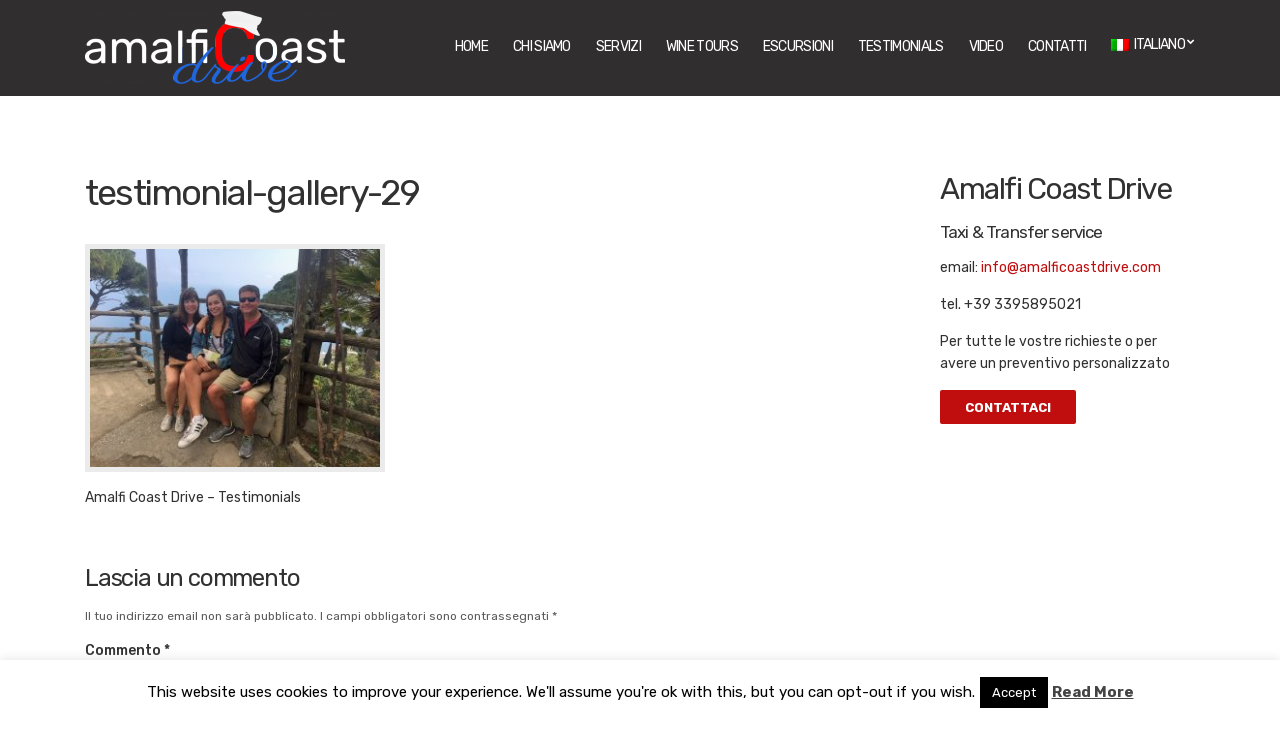

--- FILE ---
content_type: text/html; charset=UTF-8
request_url: https://www.amalficoastdrive.com/testimonials/testimonial-gallery-29-2/
body_size: 9844
content:
<!doctype html>
<html lang="it-IT">
<head>
	<meta charset="UTF-8">
	<meta name="viewport" content="width=device-width, initial-scale=1">
	<link rel="pingback" href="https://www.amalficoastdrive.com/xmlrpc.php">

	<meta name='robots' content='index, follow, max-image-preview:large, max-snippet:-1, max-video-preview:-1' />
<link rel="alternate" hreflang="en" href="https://www.amalficoastdrive.com/testimonials/testimonial-gallery-29-2/?lang=en" />
<link rel="alternate" hreflang="it" href="https://www.amalficoastdrive.com/testimonials/testimonial-gallery-29/" />
<link rel="alternate" hreflang="x-default" href="https://www.amalficoastdrive.com/testimonials/testimonial-gallery-29/" />

	<!-- This site is optimized with the Yoast SEO plugin v23.5 - https://yoast.com/wordpress/plugins/seo/ -->
	<title>testimonial-gallery-29 - Amalfi Coast Drive</title>
	<link rel="canonical" href="https://www.amalficoastdrive.com/testimonials/testimonial-gallery-29-2/" />
	<meta property="og:locale" content="it_IT" />
	<meta property="og:type" content="article" />
	<meta property="og:title" content="testimonial-gallery-29 - Amalfi Coast Drive" />
	<meta property="og:description" content="Amalfi Coast Drive - Testimonials" />
	<meta property="og:url" content="https://www.amalficoastdrive.com/testimonials/testimonial-gallery-29-2/" />
	<meta property="og:site_name" content="Amalfi Coast Drive" />
	<meta property="article:modified_time" content="2017-04-24T09:33:28+00:00" />
	<meta property="og:image" content="https://www.amalficoastdrive.com/testimonials/testimonial-gallery-29-2" />
	<meta property="og:image:width" content="1200" />
	<meta property="og:image:height" content="900" />
	<meta property="og:image:type" content="image/jpeg" />
	<meta name="twitter:card" content="summary_large_image" />
	<script type="application/ld+json" class="yoast-schema-graph">{"@context":"https://schema.org","@graph":[{"@type":"WebPage","@id":"https://www.amalficoastdrive.com/testimonials/testimonial-gallery-29-2/","url":"https://www.amalficoastdrive.com/testimonials/testimonial-gallery-29-2/","name":"testimonial-gallery-29 - Amalfi Coast Drive","isPartOf":{"@id":"https://www.amalficoastdrive.com/#website"},"primaryImageOfPage":{"@id":"https://www.amalficoastdrive.com/testimonials/testimonial-gallery-29-2/#primaryimage"},"image":{"@id":"https://www.amalficoastdrive.com/testimonials/testimonial-gallery-29-2/#primaryimage"},"thumbnailUrl":"https://www.amalficoastdrive.com/wp-content/uploads/2017/02/testimonial-gallery-29.jpg","datePublished":"2017-04-24T09:32:37+00:00","dateModified":"2017-04-24T09:33:28+00:00","breadcrumb":{"@id":"https://www.amalficoastdrive.com/testimonials/testimonial-gallery-29-2/#breadcrumb"},"inLanguage":"it-IT","potentialAction":[{"@type":"ReadAction","target":["https://www.amalficoastdrive.com/testimonials/testimonial-gallery-29-2/"]}]},{"@type":"ImageObject","inLanguage":"it-IT","@id":"https://www.amalficoastdrive.com/testimonials/testimonial-gallery-29-2/#primaryimage","url":"https://www.amalficoastdrive.com/wp-content/uploads/2017/02/testimonial-gallery-29.jpg","contentUrl":"https://www.amalficoastdrive.com/wp-content/uploads/2017/02/testimonial-gallery-29.jpg","width":1200,"height":900,"caption":"Amalfi Coast Drive - Testimonials"},{"@type":"BreadcrumbList","@id":"https://www.amalficoastdrive.com/testimonials/testimonial-gallery-29-2/#breadcrumb","itemListElement":[{"@type":"ListItem","position":1,"name":"Home","item":"https://www.amalficoastdrive.com/"},{"@type":"ListItem","position":2,"name":"Testimonials","item":"https://www.amalficoastdrive.com/testimonials/"},{"@type":"ListItem","position":3,"name":"testimonial-gallery-29"}]},{"@type":"WebSite","@id":"https://www.amalficoastdrive.com/#website","url":"https://www.amalficoastdrive.com/","name":"Amalfi Coast Drive","description":"Taxi Transfer Excursions Amalfi Coast","publisher":{"@id":"https://www.amalficoastdrive.com/#organization"},"potentialAction":[{"@type":"SearchAction","target":{"@type":"EntryPoint","urlTemplate":"https://www.amalficoastdrive.com/?s={search_term_string}"},"query-input":{"@type":"PropertyValueSpecification","valueRequired":true,"valueName":"search_term_string"}}],"inLanguage":"it-IT"},{"@type":"Organization","@id":"https://www.amalficoastdrive.com/#organization","name":"Amalfi Coast Drive","url":"https://www.amalficoastdrive.com/","logo":{"@type":"ImageObject","inLanguage":"it-IT","@id":"https://www.amalficoastdrive.com/#/schema/logo/image/","url":"https://www.amalficoastdrive.com/wp-content/uploads/2017/01/cropped-logo-acd-color-matte.png","contentUrl":"https://www.amalficoastdrive.com/wp-content/uploads/2017/01/cropped-logo-acd-color-matte.png","width":260,"height":73,"caption":"Amalfi Coast Drive"},"image":{"@id":"https://www.amalficoastdrive.com/#/schema/logo/image/"}}]}</script>
	<!-- / Yoast SEO plugin. -->


<link rel="alternate" type="application/rss+xml" title="Amalfi Coast Drive &raquo; Feed" href="https://www.amalficoastdrive.com/feed/" />
<link rel="alternate" type="application/rss+xml" title="Amalfi Coast Drive &raquo; Feed dei commenti" href="https://www.amalficoastdrive.com/comments/feed/" />
<link rel="alternate" type="application/rss+xml" title="Amalfi Coast Drive &raquo; testimonial-gallery-29 Feed dei commenti" href="https://www.amalficoastdrive.com/testimonials/testimonial-gallery-29/feed/" />
<script type="text/javascript">
/* <![CDATA[ */
window._wpemojiSettings = {"baseUrl":"https:\/\/s.w.org\/images\/core\/emoji\/14.0.0\/72x72\/","ext":".png","svgUrl":"https:\/\/s.w.org\/images\/core\/emoji\/14.0.0\/svg\/","svgExt":".svg","source":{"concatemoji":"https:\/\/www.amalficoastdrive.com\/wp-includes\/js\/wp-emoji-release.min.js"}};
/*! This file is auto-generated */
!function(i,n){var o,s,e;function c(e){try{var t={supportTests:e,timestamp:(new Date).valueOf()};sessionStorage.setItem(o,JSON.stringify(t))}catch(e){}}function p(e,t,n){e.clearRect(0,0,e.canvas.width,e.canvas.height),e.fillText(t,0,0);var t=new Uint32Array(e.getImageData(0,0,e.canvas.width,e.canvas.height).data),r=(e.clearRect(0,0,e.canvas.width,e.canvas.height),e.fillText(n,0,0),new Uint32Array(e.getImageData(0,0,e.canvas.width,e.canvas.height).data));return t.every(function(e,t){return e===r[t]})}function u(e,t,n){switch(t){case"flag":return n(e,"\ud83c\udff3\ufe0f\u200d\u26a7\ufe0f","\ud83c\udff3\ufe0f\u200b\u26a7\ufe0f")?!1:!n(e,"\ud83c\uddfa\ud83c\uddf3","\ud83c\uddfa\u200b\ud83c\uddf3")&&!n(e,"\ud83c\udff4\udb40\udc67\udb40\udc62\udb40\udc65\udb40\udc6e\udb40\udc67\udb40\udc7f","\ud83c\udff4\u200b\udb40\udc67\u200b\udb40\udc62\u200b\udb40\udc65\u200b\udb40\udc6e\u200b\udb40\udc67\u200b\udb40\udc7f");case"emoji":return!n(e,"\ud83e\udef1\ud83c\udffb\u200d\ud83e\udef2\ud83c\udfff","\ud83e\udef1\ud83c\udffb\u200b\ud83e\udef2\ud83c\udfff")}return!1}function f(e,t,n){var r="undefined"!=typeof WorkerGlobalScope&&self instanceof WorkerGlobalScope?new OffscreenCanvas(300,150):i.createElement("canvas"),a=r.getContext("2d",{willReadFrequently:!0}),o=(a.textBaseline="top",a.font="600 32px Arial",{});return e.forEach(function(e){o[e]=t(a,e,n)}),o}function t(e){var t=i.createElement("script");t.src=e,t.defer=!0,i.head.appendChild(t)}"undefined"!=typeof Promise&&(o="wpEmojiSettingsSupports",s=["flag","emoji"],n.supports={everything:!0,everythingExceptFlag:!0},e=new Promise(function(e){i.addEventListener("DOMContentLoaded",e,{once:!0})}),new Promise(function(t){var n=function(){try{var e=JSON.parse(sessionStorage.getItem(o));if("object"==typeof e&&"number"==typeof e.timestamp&&(new Date).valueOf()<e.timestamp+604800&&"object"==typeof e.supportTests)return e.supportTests}catch(e){}return null}();if(!n){if("undefined"!=typeof Worker&&"undefined"!=typeof OffscreenCanvas&&"undefined"!=typeof URL&&URL.createObjectURL&&"undefined"!=typeof Blob)try{var e="postMessage("+f.toString()+"("+[JSON.stringify(s),u.toString(),p.toString()].join(",")+"));",r=new Blob([e],{type:"text/javascript"}),a=new Worker(URL.createObjectURL(r),{name:"wpTestEmojiSupports"});return void(a.onmessage=function(e){c(n=e.data),a.terminate(),t(n)})}catch(e){}c(n=f(s,u,p))}t(n)}).then(function(e){for(var t in e)n.supports[t]=e[t],n.supports.everything=n.supports.everything&&n.supports[t],"flag"!==t&&(n.supports.everythingExceptFlag=n.supports.everythingExceptFlag&&n.supports[t]);n.supports.everythingExceptFlag=n.supports.everythingExceptFlag&&!n.supports.flag,n.DOMReady=!1,n.readyCallback=function(){n.DOMReady=!0}}).then(function(){return e}).then(function(){var e;n.supports.everything||(n.readyCallback(),(e=n.source||{}).concatemoji?t(e.concatemoji):e.wpemoji&&e.twemoji&&(t(e.twemoji),t(e.wpemoji)))}))}((window,document),window._wpemojiSettings);
/* ]]> */
</script>
<style id='wp-emoji-styles-inline-css' type='text/css'>

	img.wp-smiley, img.emoji {
		display: inline !important;
		border: none !important;
		box-shadow: none !important;
		height: 1em !important;
		width: 1em !important;
		margin: 0 0.07em !important;
		vertical-align: -0.1em !important;
		background: none !important;
		padding: 0 !important;
	}
</style>
<link rel='stylesheet' id='wp-block-library-css' href='https://www.amalficoastdrive.com/wp-includes/css/dist/block-library/style.min.css' type='text/css' media='all' />
<style id='classic-theme-styles-inline-css' type='text/css'>
/*! This file is auto-generated */
.wp-block-button__link{color:#fff;background-color:#32373c;border-radius:9999px;box-shadow:none;text-decoration:none;padding:calc(.667em + 2px) calc(1.333em + 2px);font-size:1.125em}.wp-block-file__button{background:#32373c;color:#fff;text-decoration:none}
</style>
<style id='global-styles-inline-css' type='text/css'>
body{--wp--preset--color--black: #000000;--wp--preset--color--cyan-bluish-gray: #abb8c3;--wp--preset--color--white: #ffffff;--wp--preset--color--pale-pink: #f78da7;--wp--preset--color--vivid-red: #cf2e2e;--wp--preset--color--luminous-vivid-orange: #ff6900;--wp--preset--color--luminous-vivid-amber: #fcb900;--wp--preset--color--light-green-cyan: #7bdcb5;--wp--preset--color--vivid-green-cyan: #00d084;--wp--preset--color--pale-cyan-blue: #8ed1fc;--wp--preset--color--vivid-cyan-blue: #0693e3;--wp--preset--color--vivid-purple: #9b51e0;--wp--preset--gradient--vivid-cyan-blue-to-vivid-purple: linear-gradient(135deg,rgba(6,147,227,1) 0%,rgb(155,81,224) 100%);--wp--preset--gradient--light-green-cyan-to-vivid-green-cyan: linear-gradient(135deg,rgb(122,220,180) 0%,rgb(0,208,130) 100%);--wp--preset--gradient--luminous-vivid-amber-to-luminous-vivid-orange: linear-gradient(135deg,rgba(252,185,0,1) 0%,rgba(255,105,0,1) 100%);--wp--preset--gradient--luminous-vivid-orange-to-vivid-red: linear-gradient(135deg,rgba(255,105,0,1) 0%,rgb(207,46,46) 100%);--wp--preset--gradient--very-light-gray-to-cyan-bluish-gray: linear-gradient(135deg,rgb(238,238,238) 0%,rgb(169,184,195) 100%);--wp--preset--gradient--cool-to-warm-spectrum: linear-gradient(135deg,rgb(74,234,220) 0%,rgb(151,120,209) 20%,rgb(207,42,186) 40%,rgb(238,44,130) 60%,rgb(251,105,98) 80%,rgb(254,248,76) 100%);--wp--preset--gradient--blush-light-purple: linear-gradient(135deg,rgb(255,206,236) 0%,rgb(152,150,240) 100%);--wp--preset--gradient--blush-bordeaux: linear-gradient(135deg,rgb(254,205,165) 0%,rgb(254,45,45) 50%,rgb(107,0,62) 100%);--wp--preset--gradient--luminous-dusk: linear-gradient(135deg,rgb(255,203,112) 0%,rgb(199,81,192) 50%,rgb(65,88,208) 100%);--wp--preset--gradient--pale-ocean: linear-gradient(135deg,rgb(255,245,203) 0%,rgb(182,227,212) 50%,rgb(51,167,181) 100%);--wp--preset--gradient--electric-grass: linear-gradient(135deg,rgb(202,248,128) 0%,rgb(113,206,126) 100%);--wp--preset--gradient--midnight: linear-gradient(135deg,rgb(2,3,129) 0%,rgb(40,116,252) 100%);--wp--preset--font-size--small: 13px;--wp--preset--font-size--medium: 20px;--wp--preset--font-size--large: 36px;--wp--preset--font-size--x-large: 42px;--wp--preset--spacing--20: 0.44rem;--wp--preset--spacing--30: 0.67rem;--wp--preset--spacing--40: 1rem;--wp--preset--spacing--50: 1.5rem;--wp--preset--spacing--60: 2.25rem;--wp--preset--spacing--70: 3.38rem;--wp--preset--spacing--80: 5.06rem;--wp--preset--shadow--natural: 6px 6px 9px rgba(0, 0, 0, 0.2);--wp--preset--shadow--deep: 12px 12px 50px rgba(0, 0, 0, 0.4);--wp--preset--shadow--sharp: 6px 6px 0px rgba(0, 0, 0, 0.2);--wp--preset--shadow--outlined: 6px 6px 0px -3px rgba(255, 255, 255, 1), 6px 6px rgba(0, 0, 0, 1);--wp--preset--shadow--crisp: 6px 6px 0px rgba(0, 0, 0, 1);}:where(.is-layout-flex){gap: 0.5em;}:where(.is-layout-grid){gap: 0.5em;}body .is-layout-flow > .alignleft{float: left;margin-inline-start: 0;margin-inline-end: 2em;}body .is-layout-flow > .alignright{float: right;margin-inline-start: 2em;margin-inline-end: 0;}body .is-layout-flow > .aligncenter{margin-left: auto !important;margin-right: auto !important;}body .is-layout-constrained > .alignleft{float: left;margin-inline-start: 0;margin-inline-end: 2em;}body .is-layout-constrained > .alignright{float: right;margin-inline-start: 2em;margin-inline-end: 0;}body .is-layout-constrained > .aligncenter{margin-left: auto !important;margin-right: auto !important;}body .is-layout-constrained > :where(:not(.alignleft):not(.alignright):not(.alignfull)){max-width: var(--wp--style--global--content-size);margin-left: auto !important;margin-right: auto !important;}body .is-layout-constrained > .alignwide{max-width: var(--wp--style--global--wide-size);}body .is-layout-flex{display: flex;}body .is-layout-flex{flex-wrap: wrap;align-items: center;}body .is-layout-flex > *{margin: 0;}body .is-layout-grid{display: grid;}body .is-layout-grid > *{margin: 0;}:where(.wp-block-columns.is-layout-flex){gap: 2em;}:where(.wp-block-columns.is-layout-grid){gap: 2em;}:where(.wp-block-post-template.is-layout-flex){gap: 1.25em;}:where(.wp-block-post-template.is-layout-grid){gap: 1.25em;}.has-black-color{color: var(--wp--preset--color--black) !important;}.has-cyan-bluish-gray-color{color: var(--wp--preset--color--cyan-bluish-gray) !important;}.has-white-color{color: var(--wp--preset--color--white) !important;}.has-pale-pink-color{color: var(--wp--preset--color--pale-pink) !important;}.has-vivid-red-color{color: var(--wp--preset--color--vivid-red) !important;}.has-luminous-vivid-orange-color{color: var(--wp--preset--color--luminous-vivid-orange) !important;}.has-luminous-vivid-amber-color{color: var(--wp--preset--color--luminous-vivid-amber) !important;}.has-light-green-cyan-color{color: var(--wp--preset--color--light-green-cyan) !important;}.has-vivid-green-cyan-color{color: var(--wp--preset--color--vivid-green-cyan) !important;}.has-pale-cyan-blue-color{color: var(--wp--preset--color--pale-cyan-blue) !important;}.has-vivid-cyan-blue-color{color: var(--wp--preset--color--vivid-cyan-blue) !important;}.has-vivid-purple-color{color: var(--wp--preset--color--vivid-purple) !important;}.has-black-background-color{background-color: var(--wp--preset--color--black) !important;}.has-cyan-bluish-gray-background-color{background-color: var(--wp--preset--color--cyan-bluish-gray) !important;}.has-white-background-color{background-color: var(--wp--preset--color--white) !important;}.has-pale-pink-background-color{background-color: var(--wp--preset--color--pale-pink) !important;}.has-vivid-red-background-color{background-color: var(--wp--preset--color--vivid-red) !important;}.has-luminous-vivid-orange-background-color{background-color: var(--wp--preset--color--luminous-vivid-orange) !important;}.has-luminous-vivid-amber-background-color{background-color: var(--wp--preset--color--luminous-vivid-amber) !important;}.has-light-green-cyan-background-color{background-color: var(--wp--preset--color--light-green-cyan) !important;}.has-vivid-green-cyan-background-color{background-color: var(--wp--preset--color--vivid-green-cyan) !important;}.has-pale-cyan-blue-background-color{background-color: var(--wp--preset--color--pale-cyan-blue) !important;}.has-vivid-cyan-blue-background-color{background-color: var(--wp--preset--color--vivid-cyan-blue) !important;}.has-vivid-purple-background-color{background-color: var(--wp--preset--color--vivid-purple) !important;}.has-black-border-color{border-color: var(--wp--preset--color--black) !important;}.has-cyan-bluish-gray-border-color{border-color: var(--wp--preset--color--cyan-bluish-gray) !important;}.has-white-border-color{border-color: var(--wp--preset--color--white) !important;}.has-pale-pink-border-color{border-color: var(--wp--preset--color--pale-pink) !important;}.has-vivid-red-border-color{border-color: var(--wp--preset--color--vivid-red) !important;}.has-luminous-vivid-orange-border-color{border-color: var(--wp--preset--color--luminous-vivid-orange) !important;}.has-luminous-vivid-amber-border-color{border-color: var(--wp--preset--color--luminous-vivid-amber) !important;}.has-light-green-cyan-border-color{border-color: var(--wp--preset--color--light-green-cyan) !important;}.has-vivid-green-cyan-border-color{border-color: var(--wp--preset--color--vivid-green-cyan) !important;}.has-pale-cyan-blue-border-color{border-color: var(--wp--preset--color--pale-cyan-blue) !important;}.has-vivid-cyan-blue-border-color{border-color: var(--wp--preset--color--vivid-cyan-blue) !important;}.has-vivid-purple-border-color{border-color: var(--wp--preset--color--vivid-purple) !important;}.has-vivid-cyan-blue-to-vivid-purple-gradient-background{background: var(--wp--preset--gradient--vivid-cyan-blue-to-vivid-purple) !important;}.has-light-green-cyan-to-vivid-green-cyan-gradient-background{background: var(--wp--preset--gradient--light-green-cyan-to-vivid-green-cyan) !important;}.has-luminous-vivid-amber-to-luminous-vivid-orange-gradient-background{background: var(--wp--preset--gradient--luminous-vivid-amber-to-luminous-vivid-orange) !important;}.has-luminous-vivid-orange-to-vivid-red-gradient-background{background: var(--wp--preset--gradient--luminous-vivid-orange-to-vivid-red) !important;}.has-very-light-gray-to-cyan-bluish-gray-gradient-background{background: var(--wp--preset--gradient--very-light-gray-to-cyan-bluish-gray) !important;}.has-cool-to-warm-spectrum-gradient-background{background: var(--wp--preset--gradient--cool-to-warm-spectrum) !important;}.has-blush-light-purple-gradient-background{background: var(--wp--preset--gradient--blush-light-purple) !important;}.has-blush-bordeaux-gradient-background{background: var(--wp--preset--gradient--blush-bordeaux) !important;}.has-luminous-dusk-gradient-background{background: var(--wp--preset--gradient--luminous-dusk) !important;}.has-pale-ocean-gradient-background{background: var(--wp--preset--gradient--pale-ocean) !important;}.has-electric-grass-gradient-background{background: var(--wp--preset--gradient--electric-grass) !important;}.has-midnight-gradient-background{background: var(--wp--preset--gradient--midnight) !important;}.has-small-font-size{font-size: var(--wp--preset--font-size--small) !important;}.has-medium-font-size{font-size: var(--wp--preset--font-size--medium) !important;}.has-large-font-size{font-size: var(--wp--preset--font-size--large) !important;}.has-x-large-font-size{font-size: var(--wp--preset--font-size--x-large) !important;}
.wp-block-navigation a:where(:not(.wp-element-button)){color: inherit;}
:where(.wp-block-post-template.is-layout-flex){gap: 1.25em;}:where(.wp-block-post-template.is-layout-grid){gap: 1.25em;}
:where(.wp-block-columns.is-layout-flex){gap: 2em;}:where(.wp-block-columns.is-layout-grid){gap: 2em;}
.wp-block-pullquote{font-size: 1.5em;line-height: 1.6;}
</style>
<link rel='stylesheet' id='cookie-law-info-css' href='https://www.amalficoastdrive.com/wp-content/plugins/cookie-law-info/legacy/public/css/cookie-law-info-public.css?ver=3.3.9.1' type='text/css' media='all' />
<link rel='stylesheet' id='cookie-law-info-gdpr-css' href='https://www.amalficoastdrive.com/wp-content/plugins/cookie-law-info/legacy/public/css/cookie-law-info-gdpr.css?ver=3.3.9.1' type='text/css' media='all' />
<link rel='stylesheet' id='wpml-legacy-dropdown-0-css' href='https://www.amalficoastdrive.com/wp-content/plugins/sitepress-multilingual-cms/templates/language-switchers/legacy-dropdown/style.min.css?ver=1' type='text/css' media='all' />
<style id='wpml-legacy-dropdown-0-inline-css' type='text/css'>
.wpml-ls-statics-shortcode_actions{background-color:#ffffff;}.wpml-ls-statics-shortcode_actions, .wpml-ls-statics-shortcode_actions .wpml-ls-sub-menu, .wpml-ls-statics-shortcode_actions a {border-color:#cdcdcd;}.wpml-ls-statics-shortcode_actions a, .wpml-ls-statics-shortcode_actions .wpml-ls-sub-menu a, .wpml-ls-statics-shortcode_actions .wpml-ls-sub-menu a:link, .wpml-ls-statics-shortcode_actions li:not(.wpml-ls-current-language) .wpml-ls-link, .wpml-ls-statics-shortcode_actions li:not(.wpml-ls-current-language) .wpml-ls-link:link {color:#444444;background-color:#ffffff;}.wpml-ls-statics-shortcode_actions .wpml-ls-sub-menu a:hover,.wpml-ls-statics-shortcode_actions .wpml-ls-sub-menu a:focus, .wpml-ls-statics-shortcode_actions .wpml-ls-sub-menu a:link:hover, .wpml-ls-statics-shortcode_actions .wpml-ls-sub-menu a:link:focus {color:#000000;background-color:#eeeeee;}.wpml-ls-statics-shortcode_actions .wpml-ls-current-language > a {color:#444444;background-color:#ffffff;}.wpml-ls-statics-shortcode_actions .wpml-ls-current-language:hover>a, .wpml-ls-statics-shortcode_actions .wpml-ls-current-language>a:focus {color:#000000;background-color:#eeeeee;}
</style>
<link rel='stylesheet' id='wpml-menu-item-0-css' href='https://www.amalficoastdrive.com/wp-content/plugins/sitepress-multilingual-cms/templates/language-switchers/menu-item/style.min.css?ver=1' type='text/css' media='all' />
<link rel='stylesheet' id='struct-google-font-css' href='//fonts.googleapis.com/css?family=Rubik%3A400%2C700%2C500%2C400italic' type='text/css' media='all' />
<link rel='stylesheet' id='struct-base-css' href='https://www.amalficoastdrive.com/wp-content/themes/itn_amalficoastdrive/css/base.css?ver=1.0.2.03' type='text/css' media='all' />
<link rel='stylesheet' id='flexslider-css' href='https://www.amalficoastdrive.com/wp-content/themes/itn_amalficoastdrive/css/flexslider.css?ver=2.5.0' type='text/css' media='all' />
<link rel='stylesheet' id='mmenu-css' href='https://www.amalficoastdrive.com/wp-content/themes/itn_amalficoastdrive/css/mmenu.css?ver=5.5.3' type='text/css' media='all' />
<link rel='stylesheet' id='font-awesome-css' href='https://www.amalficoastdrive.com/wp-content/themes/itn_amalficoastdrive/css/font-awesome.css?ver=4.6.3' type='text/css' media='all' />
<link rel='stylesheet' id='magnific-popup-css' href='https://www.amalficoastdrive.com/wp-content/themes/itn_amalficoastdrive/css/magnific.css?ver=1.0.0' type='text/css' media='all' />
<link rel='stylesheet' id='struct-style-css' href='https://www.amalficoastdrive.com/wp-content/themes/itn_amalficoastdrive/style.css?ver=1.0.2.03' type='text/css' media='all' />
<style id='struct-style-inline-css' type='text/css'>
#ci-custom-content-2 .widget-wrap { background-color: #e8dedc;  } 

</style>
<script type="text/javascript" src="https://www.amalficoastdrive.com/wp-includes/js/jquery/jquery.min.js?ver=3.7.1" id="jquery-core-js"></script>
<script type="text/javascript" src="https://www.amalficoastdrive.com/wp-includes/js/jquery/jquery-migrate.min.js?ver=3.4.1" id="jquery-migrate-js"></script>
<script type="text/javascript" id="cookie-law-info-js-extra">
/* <![CDATA[ */
var Cli_Data = {"nn_cookie_ids":[],"cookielist":[],"non_necessary_cookies":[],"ccpaEnabled":"","ccpaRegionBased":"","ccpaBarEnabled":"","strictlyEnabled":["necessary","obligatoire"],"ccpaType":"gdpr","js_blocking":"","custom_integration":"","triggerDomRefresh":"","secure_cookies":""};
var cli_cookiebar_settings = {"animate_speed_hide":"500","animate_speed_show":"500","background":"#fff","border":"#444","border_on":"","button_1_button_colour":"#000","button_1_button_hover":"#000000","button_1_link_colour":"#fff","button_1_as_button":"1","button_1_new_win":"","button_2_button_colour":"#333","button_2_button_hover":"#292929","button_2_link_colour":"#444","button_2_as_button":"","button_2_hidebar":"","button_3_button_colour":"#000","button_3_button_hover":"#000000","button_3_link_colour":"#fff","button_3_as_button":"1","button_3_new_win":"","button_4_button_colour":"#000","button_4_button_hover":"#000000","button_4_link_colour":"#fff","button_4_as_button":"1","button_7_button_colour":"#61a229","button_7_button_hover":"#4e8221","button_7_link_colour":"#fff","button_7_as_button":"1","button_7_new_win":"","font_family":"inherit","header_fix":"","notify_animate_hide":"1","notify_animate_show":"","notify_div_id":"#cookie-law-info-bar","notify_position_horizontal":"right","notify_position_vertical":"bottom","scroll_close":"1","scroll_close_reload":"","accept_close_reload":"","reject_close_reload":"","showagain_tab":"","showagain_background":"#fff","showagain_border":"#000","showagain_div_id":"#cookie-law-info-again","showagain_x_position":"100px","text":"#000","show_once_yn":"","show_once":"10000","logging_on":"","as_popup":"","popup_overlay":"1","bar_heading_text":"","cookie_bar_as":"banner","popup_showagain_position":"bottom-right","widget_position":"left"};
var log_object = {"ajax_url":"https:\/\/www.amalficoastdrive.com\/wp-admin\/admin-ajax.php"};
/* ]]> */
</script>
<script type="text/javascript" src="https://www.amalficoastdrive.com/wp-content/plugins/cookie-law-info/legacy/public/js/cookie-law-info-public.js?ver=3.3.9.1" id="cookie-law-info-js"></script>
<script type="text/javascript" src="https://www.amalficoastdrive.com/wp-content/plugins/sitepress-multilingual-cms/templates/language-switchers/legacy-dropdown/script.min.js?ver=1" id="wpml-legacy-dropdown-0-js"></script>
<link rel="https://api.w.org/" href="https://www.amalficoastdrive.com/wp-json/" /><link rel="alternate" type="application/json" href="https://www.amalficoastdrive.com/wp-json/wp/v2/media/324" /><link rel="EditURI" type="application/rsd+xml" title="RSD" href="https://www.amalficoastdrive.com/xmlrpc.php?rsd" />
<link rel='shortlink' href='https://www.amalficoastdrive.com/?p=324' />
<link rel="alternate" type="application/json+oembed" href="https://www.amalficoastdrive.com/wp-json/oembed/1.0/embed?url=https%3A%2F%2Fwww.amalficoastdrive.com%2Ftestimonials%2Ftestimonial-gallery-29%2F" />
<link rel="alternate" type="text/xml+oembed" href="https://www.amalficoastdrive.com/wp-json/oembed/1.0/embed?url=https%3A%2F%2Fwww.amalficoastdrive.com%2Ftestimonials%2Ftestimonial-gallery-29%2F&#038;format=xml" />
<meta name="generator" content="WPML ver:4.7.6 stt:1,27;" />
<style type="text/css"></style>	<script>
		(function(i,s,o,g,r,a,m){i['GoogleAnalyticsObject']=r;i[r]=i[r]||function(){
		(i[r].q=i[r].q||[]).push(arguments)},i[r].l=1*new Date();a=s.createElement(o),
		m=s.getElementsByTagName(o)[0];a.async=1;a.src=g;m.parentNode.insertBefore(a,m)
		})(window,document,'script','//www.google-analytics.com/analytics.js','ga');

		ga('create', 'UA-34814998-20', 'auto');
		ga('send', 'pageview');
	</script>
	<style type="text/css">.recentcomments a{display:inline !important;padding:0 !important;margin:0 !important;}</style></head>
<body class="attachment attachment-template-default attachmentid-324 attachment-jpeg wp-custom-logo">
<div id="page">
		<header class="header ">
		<div class="container">
			<div class="row">
				<div class="col-xs-12">
					<div class="header-wrap">
						<div class="header-left">
															<p class="logo">
															<a href="https://www.amalficoastdrive.com/" class="custom-logo-link" rel="home"><img width="260" height="73" src="https://www.amalficoastdrive.com/wp-content/uploads/2017/01/cropped-logo-acd-color-matte.png" class="custom-logo" alt="Amalfi Coast Drive" decoding="async" /></a>
																							</p>
													</div>
						<div class="header-right">
							<nav class="nav">
								<ul id="menu-menu-italiano" class="navigation"><li id="menu-item-43" class="menu-item menu-item-type-post_type menu-item-object-page menu-item-home menu-item-43"><a href="https://www.amalficoastdrive.com/">Home</a></li>
<li id="menu-item-45" class="menu-item menu-item-type-post_type menu-item-object-page menu-item-45"><a href="https://www.amalficoastdrive.com/chi-siamo/">Chi siamo</a></li>
<li id="menu-item-79" class="menu-item menu-item-type-post_type menu-item-object-page menu-item-79"><a href="https://www.amalficoastdrive.com/servizi/">Servizi</a></li>
<li id="menu-item-80" class="menu-item menu-item-type-post_type menu-item-object-page menu-item-80"><a href="https://www.amalficoastdrive.com/wine-tours/">Wine Tours</a></li>
<li id="menu-item-81" class="menu-item menu-item-type-post_type menu-item-object-page menu-item-81"><a href="https://www.amalficoastdrive.com/gastronomia-e-cultura/">Escursioni</a></li>
<li id="menu-item-119" class="menu-item menu-item-type-post_type menu-item-object-page menu-item-119"><a href="https://www.amalficoastdrive.com/testimonials/">Testimonials</a></li>
<li id="menu-item-604" class="menu-item menu-item-type-post_type menu-item-object-page menu-item-604"><a href="https://www.amalficoastdrive.com/video/">Video</a></li>
<li id="menu-item-187" class="menu-item menu-item-type-post_type menu-item-object-page menu-item-187"><a href="https://www.amalficoastdrive.com/contatti/">Contatti</a></li>
<li id="menu-item-wpml-ls-3-it" class="menu-item-language menu-item-language-current menu-item wpml-ls-slot-3 wpml-ls-item wpml-ls-item-it wpml-ls-current-language wpml-ls-menu-item wpml-ls-last-item menu-item-type-wpml_ls_menu_item menu-item-object-wpml_ls_menu_item menu-item-has-children menu-item-wpml-ls-3-it"><a title="Passa a Italiano" href="https://www.amalficoastdrive.com/testimonials/testimonial-gallery-29/"><img
            class="wpml-ls-flag"
            src="https://www.amalficoastdrive.com/wp-content/plugins/sitepress-multilingual-cms/res/flags/it.png"
            alt=""
            
            
    /><span class="wpml-ls-native" lang="it">Italiano</span></a>
<ul class="sub-menu">
	<li id="menu-item-wpml-ls-3-en" class="menu-item-language menu-item wpml-ls-slot-3 wpml-ls-item wpml-ls-item-en wpml-ls-menu-item wpml-ls-first-item menu-item-type-wpml_ls_menu_item menu-item-object-wpml_ls_menu_item menu-item-wpml-ls-3-en"><a title="Passa a English" href="https://www.amalficoastdrive.com/testimonials/testimonial-gallery-29-2/?lang=en"><img
            class="wpml-ls-flag"
            src="https://www.amalficoastdrive.com/wp-content/plugins/sitepress-multilingual-cms/res/flags/en.png"
            alt=""
            
            
    /><span class="wpml-ls-native" lang="en">English</span></a></li>
</ul>
</li>
</ul>							</nav>

							<div id="mobilemenu"></div><a href="#mobilemenu" class="mobile-menu-trigger"><i class="fa fa-navicon"></i><span class="screen-reader-text">Open Mobile Menu</span></a>
						</div>
					</div>
				</div>
			</div>
		</div>
	</header>

<main class="main">
	<div class="container">
		<div class="row">
			<div class="col-xl-9 col-lg-8 col-xs-12">
									<article id="post-324" class="entry post-324 attachment type-attachment status-inherit hentry">
									<h1 class="page-title">testimonial-gallery-29</h1>
	
	
						
						<div class="entry-content">
							<p class="attachment"><a href='https://www.amalficoastdrive.com/wp-content/uploads/2017/02/testimonial-gallery-29.jpg' data-lightbox="gal[324]"><img fetchpriority="high" decoding="async" width="300" height="225" src="https://www.amalficoastdrive.com/wp-content/uploads/2017/02/testimonial-gallery-29-300x225.jpg" class="attachment-medium size-medium" alt="Amalfi Coast Drive - Testimonials" srcset="https://www.amalficoastdrive.com/wp-content/uploads/2017/02/testimonial-gallery-29-300x225.jpg 300w, https://www.amalficoastdrive.com/wp-content/uploads/2017/02/testimonial-gallery-29-768x576.jpg 768w, https://www.amalficoastdrive.com/wp-content/uploads/2017/02/testimonial-gallery-29-1024x768.jpg 1024w, https://www.amalficoastdrive.com/wp-content/uploads/2017/02/testimonial-gallery-29.jpg 1200w, https://www.amalficoastdrive.com/wp-content/uploads/2017/02/testimonial-gallery-29-107x80.jpg 107w" sizes="(max-width: 300px) 100vw, 300px" /></a></p>
<p>Amalfi Coast Drive &#8211; Testimonials</p>
													</div>

						
	<div id="comments">


	<section id="respond">
		<div id="form-wrapper" class="group">
				<div id="respond" class="comment-respond">
		<h3 id="reply-title" class="comment-reply-title">Lascia un commento <small><a rel="nofollow" id="cancel-comment-reply-link" href="/testimonials/testimonial-gallery-29-2/#respond" style="display:none;">Annulla risposta</a></small></h3><form action="https://www.amalficoastdrive.com/wp-comments-post.php" method="post" id="commentform" class="comment-form" novalidate><p class="comment-notes"><span id="email-notes">Il tuo indirizzo email non sarà pubblicato.</span> <span class="required-field-message">I campi obbligatori sono contrassegnati <span class="required">*</span></span></p><p class="comment-form-comment"><label for="comment">Commento <span class="required">*</span></label> <textarea id="comment" name="comment" cols="45" rows="8" maxlength="65525" required></textarea></p><input name="wpml_language_code" type="hidden" value="it" /><p class="comment-form-author"><label for="author">Nome <span class="required">*</span></label> <input id="author" name="author" type="text" value="" size="30" maxlength="245" autocomplete="name" required /></p>
<p class="comment-form-email"><label for="email">Email <span class="required">*</span></label> <input id="email" name="email" type="email" value="" size="30" maxlength="100" aria-describedby="email-notes" autocomplete="email" required /></p>
<p class="comment-form-url"><label for="url">Sito web</label> <input id="url" name="url" type="url" value="" size="30" maxlength="200" autocomplete="url" /></p>
<p class="comment-form-cookies-consent"><input id="wp-comment-cookies-consent" name="wp-comment-cookies-consent" type="checkbox" value="yes" /> <label for="wp-comment-cookies-consent">Salva il mio nome, email e sito web in questo browser per la prossima volta che commento.</label></p>
<input type="text" name="ixJuw" value="" style="display: none !important;" />
<p class="form-submit"><input name="submit" type="submit" id="submit" class="submit" value="Invia commento" /> <input type='hidden' name='comment_post_ID' value='324' id='comment_post_ID' />
<input type='hidden' name='comment_parent' id='comment_parent' value='0' />
</p></form>	</div><!-- #respond -->
			</div><!-- #form-wrapper -->
	</section>

	</div><!-- #comments -->
					</article>
							</div>

			<div class="col-xl-3 col-lg-4 col-xs-12">
				<div class="sidebar">
	<aside id="text-6" class="widget group widget_text">			<div class="textwidget"><h2>Amalfi Coast Drive</h2>
<h5>Taxi & Transfer service</h5>

<p>email: <a href="mailto:info@amalficoastdrive.com">info@amalficoastdrive.com</a></p>
<p>tel. +39 3395895021</p>

<p>Per tutte le vostre richieste o per avere un preventivo personalizzato</p>

<p><a href="/contatti/" class="btn btn-sm">Contattaci</a></p></div>
		</aside></div>
			</div>
		</div>
	</div>
</main>

	<footer class="footer">
		<div class="container">
			<div class="row">
				<div class="col-xs-12">
					<div class="footer-main">
						<div class="row">
							<div class="col-lg-3 col-xs-12">
								<aside id="text-4" class="widget group widget_text"><h3 class="widget-title">Amalfi Coast Drive</h3>			<div class="textwidget">Via Lorenzo d'Amalfi,  84011 AMALFI <br />
P.I. 03734010659 <br />
<a href="privacy-cookie-policy">Privacy & Cookie Policy</a></div>
		</aside>							</div>
							<div class="col-lg-3 col-xs-12">
								<aside id="ci-opening-hours-2" class="widget group widget_ci-opening-hours"></aside>							</div>
							<div class="col-lg-3 col-xs-12">
								<aside id="text-3" class="widget group widget_text">			<div class="textwidget">email: <a href="mailto:info@amalficoastdrive.com">info@amalficoastdrive.com</a><br />
tel. +39 3395895021</div>
		</aside>							</div>
							<div class="col-lg-3 col-xs-12">
								<aside id="ci-socials-2" class="widget group widget_ci-socials"><h3 class="widget-title">Follow us on</h3>		<ul class="social-icons">
			 <li><a href="https://www.facebook.com/Amalfi-Coast-Drive-173211726025150/" class="social-icon" target="_blank"><i class="fa fa-facebook"></i></a></li> <li><a href="https://www.youtube.com/channel/UCVpDMgyYbKkAUZv34mrpKWw" class="social-icon" target="_blank"><i class="fa fa-youtube"></i></a></li>					</ul>
		</aside>							</div>
						</div>
					</div>
					<div class="footer-copy">
						<div class="row">
							<div class="col-md-6 col-xs-12">
								<p><a href="https://www.amalficoastdrive.com/">Amalfi Coast Drive</a></p>
							</div>
							<div class="col-md-6 col-xs-12 text-right">
								<p>Powered by <a href="https://amalfiweb.it/">AMALFIWEB</a></p>
							</div>
						</div>
					</div>
				</div>
			</div>
		</div>
	</footer>

			<a href="#" class="back-top back-top-hidden">
			<i class="fa fa-arrow-up"></i>
			<span class="screen-reader-text">Back to top</span>
		</a>
	
</div><!-- #page -->

<!--googleoff: all--><div id="cookie-law-info-bar" data-nosnippet="true"><span>This website uses cookies to improve your experience. We'll assume you're ok with this, but you can opt-out if you wish.<a role='button' data-cli_action="accept" id="cookie_action_close_header" class="medium cli-plugin-button cli-plugin-main-button cookie_action_close_header cli_action_button wt-cli-accept-btn">Accept</a> <a href="https://www.amalficoastdrive.com" id="CONSTANT_OPEN_URL" target="_blank" class="cli-plugin-main-link">Read More</a></span></div><div id="cookie-law-info-again" data-nosnippet="true"><span id="cookie_hdr_showagain">Privacy &amp; Cookies Policy</span></div><div class="cli-modal" data-nosnippet="true" id="cliSettingsPopup" tabindex="-1" role="dialog" aria-labelledby="cliSettingsPopup" aria-hidden="true">
  <div class="cli-modal-dialog" role="document">
	<div class="cli-modal-content cli-bar-popup">
		  <button type="button" class="cli-modal-close" id="cliModalClose">
			<svg class="" viewBox="0 0 24 24"><path d="M19 6.41l-1.41-1.41-5.59 5.59-5.59-5.59-1.41 1.41 5.59 5.59-5.59 5.59 1.41 1.41 5.59-5.59 5.59 5.59 1.41-1.41-5.59-5.59z"></path><path d="M0 0h24v24h-24z" fill="none"></path></svg>
			<span class="wt-cli-sr-only">Chiudi</span>
		  </button>
		  <div class="cli-modal-body">
			<div class="cli-container-fluid cli-tab-container">
	<div class="cli-row">
		<div class="cli-col-12 cli-align-items-stretch cli-px-0">
			<div class="cli-privacy-overview">
				<h4>Privacy Overview</h4>				<div class="cli-privacy-content">
					<div class="cli-privacy-content-text">This website uses cookies to improve your experience while you navigate through the website. Out of these, the cookies that are categorized as necessary are stored on your browser as they are essential for the working of basic functionalities of the website. We also use third-party cookies that help us analyze and understand how you use this website. These cookies will be stored in your browser only with your consent. You also have the option to opt-out of these cookies. But opting out of some of these cookies may affect your browsing experience.</div>
				</div>
				<a class="cli-privacy-readmore" aria-label="Mostra altro" role="button" data-readmore-text="Mostra altro" data-readless-text="Mostra meno"></a>			</div>
		</div>
		<div class="cli-col-12 cli-align-items-stretch cli-px-0 cli-tab-section-container">
												<div class="cli-tab-section">
						<div class="cli-tab-header">
							<a role="button" tabindex="0" class="cli-nav-link cli-settings-mobile" data-target="necessary" data-toggle="cli-toggle-tab">
								Necessary							</a>
															<div class="wt-cli-necessary-checkbox">
									<input type="checkbox" class="cli-user-preference-checkbox"  id="wt-cli-checkbox-necessary" data-id="checkbox-necessary" checked="checked"  />
									<label class="form-check-label" for="wt-cli-checkbox-necessary">Necessary</label>
								</div>
								<span class="cli-necessary-caption">Sempre abilitato</span>
													</div>
						<div class="cli-tab-content">
							<div class="cli-tab-pane cli-fade" data-id="necessary">
								<div class="wt-cli-cookie-description">
									Necessary cookies are absolutely essential for the website to function properly. This category only includes cookies that ensures basic functionalities and security features of the website. These cookies do not store any personal information.								</div>
							</div>
						</div>
					</div>
																	<div class="cli-tab-section">
						<div class="cli-tab-header">
							<a role="button" tabindex="0" class="cli-nav-link cli-settings-mobile" data-target="non-necessary" data-toggle="cli-toggle-tab">
								Non-necessary							</a>
															<div class="cli-switch">
									<input type="checkbox" id="wt-cli-checkbox-non-necessary" class="cli-user-preference-checkbox"  data-id="checkbox-non-necessary" checked='checked' />
									<label for="wt-cli-checkbox-non-necessary" class="cli-slider" data-cli-enable="Abilitato" data-cli-disable="Disabilitato"><span class="wt-cli-sr-only">Non-necessary</span></label>
								</div>
													</div>
						<div class="cli-tab-content">
							<div class="cli-tab-pane cli-fade" data-id="non-necessary">
								<div class="wt-cli-cookie-description">
									Any cookies that may not be particularly necessary for the website to function and is used specifically to collect user personal data via analytics, ads, other embedded contents are termed as non-necessary cookies. It is mandatory to procure user consent prior to running these cookies on your website.								</div>
							</div>
						</div>
					</div>
										</div>
	</div>
</div>
		  </div>
		  <div class="cli-modal-footer">
			<div class="wt-cli-element cli-container-fluid cli-tab-container">
				<div class="cli-row">
					<div class="cli-col-12 cli-align-items-stretch cli-px-0">
						<div class="cli-tab-footer wt-cli-privacy-overview-actions">
						
															<a id="wt-cli-privacy-save-btn" role="button" tabindex="0" data-cli-action="accept" class="wt-cli-privacy-btn cli_setting_save_button wt-cli-privacy-accept-btn cli-btn">ACCETTA E SALVA</a>
													</div>
						
					</div>
				</div>
			</div>
		</div>
	</div>
  </div>
</div>
<div class="cli-modal-backdrop cli-fade cli-settings-overlay"></div>
<div class="cli-modal-backdrop cli-fade cli-popupbar-overlay"></div>
<!--googleon: all--><script type="text/javascript" src="https://www.amalficoastdrive.com/wp-includes/js/comment-reply.min.js" id="comment-reply-js" async="async" data-wp-strategy="async"></script>
<script type="text/javascript" src="https://www.amalficoastdrive.com/wp-content/themes/itn_amalficoastdrive/js/superfish.js?ver=1.7.5" id="superfish-js"></script>
<script type="text/javascript" src="https://www.amalficoastdrive.com/wp-content/themes/itn_amalficoastdrive/js/jquery.mmenu.min.all.js?ver=5.5.3" id="mmenu-js"></script>
<script type="text/javascript" src="https://www.amalficoastdrive.com/wp-content/themes/itn_amalficoastdrive/js/jquery.flexslider.js?ver=2.5.0" id="flexslider-js"></script>
<script type="text/javascript" src="https://www.amalficoastdrive.com/wp-content/themes/itn_amalficoastdrive/js/jquery.fitvids.js?ver=1.1" id="fitVids-js"></script>
<script type="text/javascript" src="https://www.amalficoastdrive.com/wp-content/themes/itn_amalficoastdrive/js/jquery.magnific-popup.js?ver=1.0.0" id="magnific-popup-js"></script>
<script type="text/javascript" src="https://www.amalficoastdrive.com/wp-content/themes/itn_amalficoastdrive/js/jquery.matchHeight.js?ver=1.0.0" id="match-height-js"></script>
<script type="text/javascript" src="https://www.amalficoastdrive.com/wp-content/themes/itn_amalficoastdrive/js/scripts.js?ver=1.0.2.03" id="struct-front-scripts-js"></script>
<script type="text/javascript" id="zerospam-davidwalsh-js-extra">
/* <![CDATA[ */
var ZeroSpamDavidWalsh = {"key":"e3Af4","selectors":""};
/* ]]> */
</script>
<script type="text/javascript" src="https://www.amalficoastdrive.com/wp-content/plugins/zero-spam/modules/davidwalsh/assets/js/davidwalsh.js?ver=5.5.7" id="zerospam-davidwalsh-js"></script>
<script type="text/javascript">document.addEventListener("DOMContentLoaded", function() { jQuery(".comment-form, #commentform, .wpd_comm_form").ZeroSpamDavidWalsh(); });</script>
</body>
</html>


--- FILE ---
content_type: text/css
request_url: https://www.amalficoastdrive.com/wp-content/themes/itn_amalficoastdrive/css/base.css?ver=1.0.2.03
body_size: 1968
content:
/*! normalize.css v3.0.1 | MIT License | git.io/normalize */
html {
	font-family: sans-serif;
	/* 1 */
	-ms-text-size-adjust: 100%;
	/* 2 */
	-webkit-text-size-adjust: 100%;
	/* 2 */
}

body {
	margin: 0;
}

article,
aside,
details,
figcaption,
figure,
footer,
header,
main,
nav,
section,
summary {
	display: block;
}

audio,
canvas,
progress,
video {
	display: inline-block;
	/* 1 */
	vertical-align: baseline;
	/* 2 */
}

audio:not([controls]) {
	display: none;
	height: 0;
}

[hidden],
template {
	display: none;
}

a {
	background: transparent;
}

a:active,
a:hover {
	outline: 0;
}

abbr[title] {
	border-bottom: 1px dotted;
}

b,
strong {
	font-weight: bold;
}

dfn {
	font-style: italic;
}

h1 {
	font-size: 2em;
	margin: 0.67em 0;
}

small {
	font-size: 80%;
}

sub,
sup {
	font-size: 75%;
	line-height: 0;
	position: relative;
	vertical-align: baseline;
}

sup {
	top: -0.5em;
}

sub {
	bottom: -0.25em;
}

img {
	border: 0;
}

svg:not(:root) {
	overflow: hidden;
}

figure {
	margin: 1em 40px;
}

hr {
	box-sizing: content-box;
	height: 0;
}

pre {
	overflow: auto;
}

code,
kbd,
pre,
samp {
	font-family: monospace, monospace;
	font-size: 1em;
}

button,
input,
optgroup,
select,
textarea {
	color: inherit;
	/* 1 */
	font: inherit;
	/* 2 */
	margin: 0;
	/* 3 */
}

button {
	overflow: visible;
}

button,
select {
	text-transform: none;
}

button,
html input[type="button"],
input[type="reset"],
input[type="submit"] {
	-webkit-appearance: button;
	/* 2 */
	cursor: pointer;
	/* 3 */
}

button[disabled],
html input[disabled] {
	cursor: default;
}

button::-moz-focus-inner,
input::-moz-focus-inner {
	border: 0;
	padding: 0;
}

input {
	line-height: normal;
}

input[type="checkbox"],
input[type="radio"] {
	box-sizing: border-box;
	/* 1 */
	padding: 0;
	/* 2 */
}

input[type="number"]::-webkit-inner-spin-button,
input[type="number"]::-webkit-outer-spin-button {
	height: auto;
}

input[type="search"] {
	-webkit-appearance: textfield;
	/* 1 */
	/* 2 */
	box-sizing: content-box;
}

input[type="search"]::-webkit-search-cancel-button,
input[type="search"]::-webkit-search-decoration {
	-webkit-appearance: none;
}

fieldset {
	border: 1px solid #c0c0c0;
	margin: 0 2px;
	padding: 0.35em 0.625em 0.75em;
}

legend {
	border: 0;
	/* 1 */
	padding: 0;
	/* 2 */
}

textarea {
	overflow: auto;
}

optgroup {
	font-weight: bold;
}

table {
	border-collapse: collapse;
	border-spacing: 0;
}

td,
th {
	padding: 0;
}

.container {
	margin-left: auto;
	margin-right: auto;
	padding-left: 15px;
	padding-right: 15px;
}

.container::after {
	content: "";
	display: table;
	clear: both;
}

@media (min-width: 544px) {
	.container {
		max-width: 576px;
	}
}

@media (min-width: 768px) {
	.container {
		max-width: 720px;
	}
}

@media (min-width: 992px) {
	.container {
		max-width: 940px;
	}
}

@media (min-width: 1200px) {
	.container {
		max-width: 1140px;
	}
}

.container-fluid {
	margin-left: auto;
	margin-right: auto;
	padding-left: 15px;
	padding-right: 15px;
}

.container-fluid::after {
	content: "";
	display: table;
	clear: both;
}

.row {
	margin-left: -15px;
	margin-right: -15px;
}

.row::after {
	content: "";
	display: table;
	clear: both;
}

.col-xs-1 {
	position: relative;
	min-height: 1px;
	padding-right: 15px;
	padding-left: 15px;
	float: left;
	width: 8.33333%;
}

.col-xs-2 {
	position: relative;
	min-height: 1px;
	padding-right: 15px;
	padding-left: 15px;
	float: left;
	width: 16.66667%;
}

.col-xs-3 {
	position: relative;
	min-height: 1px;
	padding-right: 15px;
	padding-left: 15px;
	float: left;
	width: 25%;
}

.col-xs-4 {
	position: relative;
	min-height: 1px;
	padding-right: 15px;
	padding-left: 15px;
	float: left;
	width: 33.33333%;
}

.col-xs-5 {
	position: relative;
	min-height: 1px;
	padding-right: 15px;
	padding-left: 15px;
	float: left;
	width: 41.66667%;
}

.col-xs-6 {
	position: relative;
	min-height: 1px;
	padding-right: 15px;
	padding-left: 15px;
	float: left;
	width: 50%;
}

.col-xs-7 {
	position: relative;
	min-height: 1px;
	padding-right: 15px;
	padding-left: 15px;
	float: left;
	width: 58.33333%;
}

.col-xs-8 {
	position: relative;
	min-height: 1px;
	padding-right: 15px;
	padding-left: 15px;
	float: left;
	width: 66.66667%;
}

.col-xs-9 {
	position: relative;
	min-height: 1px;
	padding-right: 15px;
	padding-left: 15px;
	float: left;
	width: 75%;
}

.col-xs-10 {
	position: relative;
	min-height: 1px;
	padding-right: 15px;
	padding-left: 15px;
	float: left;
	width: 83.33333%;
}

.col-xs-11 {
	position: relative;
	min-height: 1px;
	padding-right: 15px;
	padding-left: 15px;
	float: left;
	width: 91.66667%;
}

.col-xs-12 {
	position: relative;
	min-height: 1px;
	padding-right: 15px;
	padding-left: 15px;
	float: left;
	width: 100%;
}

.pull-xs-0 {
	right: auto;
}

.pull-xs-1 {
	right: 8.33333%;
}

.pull-xs-2 {
	right: 16.66667%;
}

.pull-xs-3 {
	right: 25%;
}

.pull-xs-4 {
	right: 33.33333%;
}

.pull-xs-5 {
	right: 41.66667%;
}

.pull-xs-6 {
	right: 50%;
}

.pull-xs-7 {
	right: 58.33333%;
}

.pull-xs-8 {
	right: 66.66667%;
}

.pull-xs-9 {
	right: 75%;
}

.pull-xs-10 {
	right: 83.33333%;
}

.pull-xs-11 {
	right: 91.66667%;
}

.pull-xs-12 {
	right: 100%;
}

.push-xs-0 {
	left: auto;
}

.push-xs-1 {
	left: 8.33333%;
}

.push-xs-2 {
	left: 16.66667%;
}

.push-xs-3 {
	left: 25%;
}

.push-xs-4 {
	left: 33.33333%;
}

.push-xs-5 {
	left: 41.66667%;
}

.push-xs-6 {
	left: 50%;
}

.push-xs-7 {
	left: 58.33333%;
}

.push-xs-8 {
	left: 66.66667%;
}

.push-xs-9 {
	left: 75%;
}

.push-xs-10 {
	left: 83.33333%;
}

.push-xs-11 {
	left: 91.66667%;
}

.push-xs-12 {
	left: 100%;
}

.offset-xs-1 {
	margin-left: 8.33333%;
}

.offset-xs-2 {
	margin-left: 16.66667%;
}

.offset-xs-3 {
	margin-left: 25%;
}

.offset-xs-4 {
	margin-left: 33.33333%;
}

.offset-xs-5 {
	margin-left: 41.66667%;
}

.offset-xs-6 {
	margin-left: 50%;
}

.offset-xs-7 {
	margin-left: 58.33333%;
}

.offset-xs-8 {
	margin-left: 66.66667%;
}

.offset-xs-9 {
	margin-left: 75%;
}

.offset-xs-10 {
	margin-left: 83.33333%;
}

.offset-xs-11 {
	margin-left: 91.66667%;
}

@media (min-width: 544px) {
	.col-sm-1 {
		position: relative;
		min-height: 1px;
		padding-right: 15px;
		padding-left: 15px;
		float: left;
		width: 8.33333%;
	}
	.col-sm-2 {
		position: relative;
		min-height: 1px;
		padding-right: 15px;
		padding-left: 15px;
		float: left;
		width: 16.66667%;
	}
	.col-sm-3 {
		position: relative;
		min-height: 1px;
		padding-right: 15px;
		padding-left: 15px;
		float: left;
		width: 25%;
	}
	.col-sm-4 {
		position: relative;
		min-height: 1px;
		padding-right: 15px;
		padding-left: 15px;
		float: left;
		width: 33.33333%;
	}
	.col-sm-5 {
		position: relative;
		min-height: 1px;
		padding-right: 15px;
		padding-left: 15px;
		float: left;
		width: 41.66667%;
	}
	.col-sm-6 {
		position: relative;
		min-height: 1px;
		padding-right: 15px;
		padding-left: 15px;
		float: left;
		width: 50%;
	}
	.col-sm-7 {
		position: relative;
		min-height: 1px;
		padding-right: 15px;
		padding-left: 15px;
		float: left;
		width: 58.33333%;
	}
	.col-sm-8 {
		position: relative;
		min-height: 1px;
		padding-right: 15px;
		padding-left: 15px;
		float: left;
		width: 66.66667%;
	}
	.col-sm-9 {
		position: relative;
		min-height: 1px;
		padding-right: 15px;
		padding-left: 15px;
		float: left;
		width: 75%;
	}
	.col-sm-10 {
		position: relative;
		min-height: 1px;
		padding-right: 15px;
		padding-left: 15px;
		float: left;
		width: 83.33333%;
	}
	.col-sm-11 {
		position: relative;
		min-height: 1px;
		padding-right: 15px;
		padding-left: 15px;
		float: left;
		width: 91.66667%;
	}
	.col-sm-12 {
		position: relative;
		min-height: 1px;
		padding-right: 15px;
		padding-left: 15px;
		float: left;
		width: 100%;
	}
	.pull-sm-0 {
		right: auto;
	}
	.pull-sm-1 {
		right: 8.33333%;
	}
	.pull-sm-2 {
		right: 16.66667%;
	}
	.pull-sm-3 {
		right: 25%;
	}
	.pull-sm-4 {
		right: 33.33333%;
	}
	.pull-sm-5 {
		right: 41.66667%;
	}
	.pull-sm-6 {
		right: 50%;
	}
	.pull-sm-7 {
		right: 58.33333%;
	}
	.pull-sm-8 {
		right: 66.66667%;
	}
	.pull-sm-9 {
		right: 75%;
	}
	.pull-sm-10 {
		right: 83.33333%;
	}
	.pull-sm-11 {
		right: 91.66667%;
	}
	.pull-sm-12 {
		right: 100%;
	}
	.push-sm-0 {
		left: auto;
	}
	.push-sm-1 {
		left: 8.33333%;
	}
	.push-sm-2 {
		left: 16.66667%;
	}
	.push-sm-3 {
		left: 25%;
	}
	.push-sm-4 {
		left: 33.33333%;
	}
	.push-sm-5 {
		left: 41.66667%;
	}
	.push-sm-6 {
		left: 50%;
	}
	.push-sm-7 {
		left: 58.33333%;
	}
	.push-sm-8 {
		left: 66.66667%;
	}
	.push-sm-9 {
		left: 75%;
	}
	.push-sm-10 {
		left: 83.33333%;
	}
	.push-sm-11 {
		left: 91.66667%;
	}
	.push-sm-12 {
		left: 100%;
	}
	.offset-sm-0 {
		margin-left: 0%;
	}
	.offset-sm-1 {
		margin-left: 8.33333%;
	}
	.offset-sm-2 {
		margin-left: 16.66667%;
	}
	.offset-sm-3 {
		margin-left: 25%;
	}
	.offset-sm-4 {
		margin-left: 33.33333%;
	}
	.offset-sm-5 {
		margin-left: 41.66667%;
	}
	.offset-sm-6 {
		margin-left: 50%;
	}
	.offset-sm-7 {
		margin-left: 58.33333%;
	}
	.offset-sm-8 {
		margin-left: 66.66667%;
	}
	.offset-sm-9 {
		margin-left: 75%;
	}
	.offset-sm-10 {
		margin-left: 83.33333%;
	}
	.offset-sm-11 {
		margin-left: 91.66667%;
	}
}

@media (min-width: 768px) {
	.col-md-1 {
		position: relative;
		min-height: 1px;
		padding-right: 15px;
		padding-left: 15px;
		float: left;
		width: 8.33333%;
	}
	.col-md-2 {
		position: relative;
		min-height: 1px;
		padding-right: 15px;
		padding-left: 15px;
		float: left;
		width: 16.66667%;
	}
	.col-md-3 {
		position: relative;
		min-height: 1px;
		padding-right: 15px;
		padding-left: 15px;
		float: left;
		width: 25%;
	}
	.col-md-4 {
		position: relative;
		min-height: 1px;
		padding-right: 15px;
		padding-left: 15px;
		float: left;
		width: 33.33333%;
	}
	.col-md-5 {
		position: relative;
		min-height: 1px;
		padding-right: 15px;
		padding-left: 15px;
		float: left;
		width: 41.66667%;
	}
	.col-md-6 {
		position: relative;
		min-height: 1px;
		padding-right: 15px;
		padding-left: 15px;
		float: left;
		width: 50%;
	}
	.col-md-7 {
		position: relative;
		min-height: 1px;
		padding-right: 15px;
		padding-left: 15px;
		float: left;
		width: 58.33333%;
	}
	.col-md-8 {
		position: relative;
		min-height: 1px;
		padding-right: 15px;
		padding-left: 15px;
		float: left;
		width: 66.66667%;
	}
	.col-md-9 {
		position: relative;
		min-height: 1px;
		padding-right: 15px;
		padding-left: 15px;
		float: left;
		width: 75%;
	}
	.col-md-10 {
		position: relative;
		min-height: 1px;
		padding-right: 15px;
		padding-left: 15px;
		float: left;
		width: 83.33333%;
	}
	.col-md-11 {
		position: relative;
		min-height: 1px;
		padding-right: 15px;
		padding-left: 15px;
		float: left;
		width: 91.66667%;
	}
	.col-md-12 {
		position: relative;
		min-height: 1px;
		padding-right: 15px;
		padding-left: 15px;
		float: left;
		width: 100%;
	}
	.pull-md-0 {
		right: auto;
	}
	.pull-md-1 {
		right: 8.33333%;
	}
	.pull-md-2 {
		right: 16.66667%;
	}
	.pull-md-3 {
		right: 25%;
	}
	.pull-md-4 {
		right: 33.33333%;
	}
	.pull-md-5 {
		right: 41.66667%;
	}
	.pull-md-6 {
		right: 50%;
	}
	.pull-md-7 {
		right: 58.33333%;
	}
	.pull-md-8 {
		right: 66.66667%;
	}
	.pull-md-9 {
		right: 75%;
	}
	.pull-md-10 {
		right: 83.33333%;
	}
	.pull-md-11 {
		right: 91.66667%;
	}
	.pull-md-12 {
		right: 100%;
	}
	.push-md-0 {
		left: auto;
	}
	.push-md-1 {
		left: 8.33333%;
	}
	.push-md-2 {
		left: 16.66667%;
	}
	.push-md-3 {
		left: 25%;
	}
	.push-md-4 {
		left: 33.33333%;
	}
	.push-md-5 {
		left: 41.66667%;
	}
	.push-md-6 {
		left: 50%;
	}
	.push-md-7 {
		left: 58.33333%;
	}
	.push-md-8 {
		left: 66.66667%;
	}
	.push-md-9 {
		left: 75%;
	}
	.push-md-10 {
		left: 83.33333%;
	}
	.push-md-11 {
		left: 91.66667%;
	}
	.push-md-12 {
		left: 100%;
	}
	.offset-md-0 {
		margin-left: 0%;
	}
	.offset-md-1 {
		margin-left: 8.33333%;
	}
	.offset-md-2 {
		margin-left: 16.66667%;
	}
	.offset-md-3 {
		margin-left: 25%;
	}
	.offset-md-4 {
		margin-left: 33.33333%;
	}
	.offset-md-5 {
		margin-left: 41.66667%;
	}
	.offset-md-6 {
		margin-left: 50%;
	}
	.offset-md-7 {
		margin-left: 58.33333%;
	}
	.offset-md-8 {
		margin-left: 66.66667%;
	}
	.offset-md-9 {
		margin-left: 75%;
	}
	.offset-md-10 {
		margin-left: 83.33333%;
	}
	.offset-md-11 {
		margin-left: 91.66667%;
	}
}

@media (min-width: 992px) {
	.col-lg-1 {
		position: relative;
		min-height: 1px;
		padding-right: 15px;
		padding-left: 15px;
		float: left;
		width: 8.33333%;
	}
	.col-lg-2 {
		position: relative;
		min-height: 1px;
		padding-right: 15px;
		padding-left: 15px;
		float: left;
		width: 16.66667%;
	}
	.col-lg-3 {
		position: relative;
		min-height: 1px;
		padding-right: 15px;
		padding-left: 15px;
		float: left;
		width: 25%;
	}
	.col-lg-4 {
		position: relative;
		min-height: 1px;
		padding-right: 15px;
		padding-left: 15px;
		float: left;
		width: 33.33333%;
	}
	.col-lg-5 {
		position: relative;
		min-height: 1px;
		padding-right: 15px;
		padding-left: 15px;
		float: left;
		width: 41.66667%;
	}
	.col-lg-6 {
		position: relative;
		min-height: 1px;
		padding-right: 15px;
		padding-left: 15px;
		float: left;
		width: 50%;
	}
	.col-lg-7 {
		position: relative;
		min-height: 1px;
		padding-right: 15px;
		padding-left: 15px;
		float: left;
		width: 58.33333%;
	}
	.col-lg-8 {
		position: relative;
		min-height: 1px;
		padding-right: 15px;
		padding-left: 15px;
		float: left;
		width: 66.66667%;
	}
	.col-lg-9 {
		position: relative;
		min-height: 1px;
		padding-right: 15px;
		padding-left: 15px;
		float: left;
		width: 75%;
	}
	.col-lg-10 {
		position: relative;
		min-height: 1px;
		padding-right: 15px;
		padding-left: 15px;
		float: left;
		width: 83.33333%;
	}
	.col-lg-11 {
		position: relative;
		min-height: 1px;
		padding-right: 15px;
		padding-left: 15px;
		float: left;
		width: 91.66667%;
	}
	.col-lg-12 {
		position: relative;
		min-height: 1px;
		padding-right: 15px;
		padding-left: 15px;
		float: left;
		width: 100%;
	}
	.pull-lg-0 {
		right: auto;
	}
	.pull-lg-1 {
		right: 8.33333%;
	}
	.pull-lg-2 {
		right: 16.66667%;
	}
	.pull-lg-3 {
		right: 25%;
	}
	.pull-lg-4 {
		right: 33.33333%;
	}
	.pull-lg-5 {
		right: 41.66667%;
	}
	.pull-lg-6 {
		right: 50%;
	}
	.pull-lg-7 {
		right: 58.33333%;
	}
	.pull-lg-8 {
		right: 66.66667%;
	}
	.pull-lg-9 {
		right: 75%;
	}
	.pull-lg-10 {
		right: 83.33333%;
	}
	.pull-lg-11 {
		right: 91.66667%;
	}
	.pull-lg-12 {
		right: 100%;
	}
	.push-lg-0 {
		left: auto;
	}
	.push-lg-1 {
		left: 8.33333%;
	}
	.push-lg-2 {
		left: 16.66667%;
	}
	.push-lg-3 {
		left: 25%;
	}
	.push-lg-4 {
		left: 33.33333%;
	}
	.push-lg-5 {
		left: 41.66667%;
	}
	.push-lg-6 {
		left: 50%;
	}
	.push-lg-7 {
		left: 58.33333%;
	}
	.push-lg-8 {
		left: 66.66667%;
	}
	.push-lg-9 {
		left: 75%;
	}
	.push-lg-10 {
		left: 83.33333%;
	}
	.push-lg-11 {
		left: 91.66667%;
	}
	.push-lg-12 {
		left: 100%;
	}
	.offset-lg-0 {
		margin-left: 0%;
	}
	.offset-lg-1 {
		margin-left: 8.33333%;
	}
	.offset-lg-2 {
		margin-left: 16.66667%;
	}
	.offset-lg-3 {
		margin-left: 25%;
	}
	.offset-lg-4 {
		margin-left: 33.33333%;
	}
	.offset-lg-5 {
		margin-left: 41.66667%;
	}
	.offset-lg-6 {
		margin-left: 50%;
	}
	.offset-lg-7 {
		margin-left: 58.33333%;
	}
	.offset-lg-8 {
		margin-left: 66.66667%;
	}
	.offset-lg-9 {
		margin-left: 75%;
	}
	.offset-lg-10 {
		margin-left: 83.33333%;
	}
	.offset-lg-11 {
		margin-left: 91.66667%;
	}
}

@media (min-width: 1200px) {
	.col-xl-1 {
		position: relative;
		min-height: 1px;
		padding-right: 15px;
		padding-left: 15px;
		float: left;
		width: 8.33333%;
	}
	.col-xl-2 {
		position: relative;
		min-height: 1px;
		padding-right: 15px;
		padding-left: 15px;
		float: left;
		width: 16.66667%;
	}
	.col-xl-3 {
		position: relative;
		min-height: 1px;
		padding-right: 15px;
		padding-left: 15px;
		float: left;
		width: 25%;
	}
	.col-xl-4 {
		position: relative;
		min-height: 1px;
		padding-right: 15px;
		padding-left: 15px;
		float: left;
		width: 33.33333%;
	}
	.col-xl-5 {
		position: relative;
		min-height: 1px;
		padding-right: 15px;
		padding-left: 15px;
		float: left;
		width: 41.66667%;
	}
	.col-xl-6 {
		position: relative;
		min-height: 1px;
		padding-right: 15px;
		padding-left: 15px;
		float: left;
		width: 50%;
	}
	.col-xl-7 {
		position: relative;
		min-height: 1px;
		padding-right: 15px;
		padding-left: 15px;
		float: left;
		width: 58.33333%;
	}
	.col-xl-8 {
		position: relative;
		min-height: 1px;
		padding-right: 15px;
		padding-left: 15px;
		float: left;
		width: 66.66667%;
	}
	.col-xl-9 {
		position: relative;
		min-height: 1px;
		padding-right: 15px;
		padding-left: 15px;
		float: left;
		width: 75%;
	}
	.col-xl-10 {
		position: relative;
		min-height: 1px;
		padding-right: 15px;
		padding-left: 15px;
		float: left;
		width: 83.33333%;
	}
	.col-xl-11 {
		position: relative;
		min-height: 1px;
		padding-right: 15px;
		padding-left: 15px;
		float: left;
		width: 91.66667%;
	}
	.col-xl-12 {
		position: relative;
		min-height: 1px;
		padding-right: 15px;
		padding-left: 15px;
		float: left;
		width: 100%;
	}
	.pull-xl-0 {
		right: auto;
	}
	.pull-xl-1 {
		right: 8.33333%;
	}
	.pull-xl-2 {
		right: 16.66667%;
	}
	.pull-xl-3 {
		right: 25%;
	}
	.pull-xl-4 {
		right: 33.33333%;
	}
	.pull-xl-5 {
		right: 41.66667%;
	}
	.pull-xl-6 {
		right: 50%;
	}
	.pull-xl-7 {
		right: 58.33333%;
	}
	.pull-xl-8 {
		right: 66.66667%;
	}
	.pull-xl-9 {
		right: 75%;
	}
	.pull-xl-10 {
		right: 83.33333%;
	}
	.pull-xl-11 {
		right: 91.66667%;
	}
	.pull-xl-12 {
		right: 100%;
	}
	.push-xl-0 {
		left: auto;
	}
	.push-xl-1 {
		left: 8.33333%;
	}
	.push-xl-2 {
		left: 16.66667%;
	}
	.push-xl-3 {
		left: 25%;
	}
	.push-xl-4 {
		left: 33.33333%;
	}
	.push-xl-5 {
		left: 41.66667%;
	}
	.push-xl-6 {
		left: 50%;
	}
	.push-xl-7 {
		left: 58.33333%;
	}
	.push-xl-8 {
		left: 66.66667%;
	}
	.push-xl-9 {
		left: 75%;
	}
	.push-xl-10 {
		left: 83.33333%;
	}
	.push-xl-11 {
		left: 91.66667%;
	}
	.push-xl-12 {
		left: 100%;
	}
	.offset-xl-0 {
		margin-left: 0%;
	}
	.offset-xl-1 {
		margin-left: 8.33333%;
	}
	.offset-xl-2 {
		margin-left: 16.66667%;
	}
	.offset-xl-3 {
		margin-left: 25%;
	}
	.offset-xl-4 {
		margin-left: 33.33333%;
	}
	.offset-xl-5 {
		margin-left: 41.66667%;
	}
	.offset-xl-6 {
		margin-left: 50%;
	}
	.offset-xl-7 {
		margin-left: 58.33333%;
	}
	.offset-xl-8 {
		margin-left: 66.66667%;
	}
	.offset-xl-9 {
		margin-left: 75%;
	}
	.offset-xl-10 {
		margin-left: 83.33333%;
	}
	.offset-xl-11 {
		margin-left: 91.66667%;
	}
}


--- FILE ---
content_type: text/css
request_url: https://www.amalficoastdrive.com/wp-content/themes/itn_amalficoastdrive/style.css?ver=1.0.2.03
body_size: 9009
content:
@charset "UTF-8";
/*
Theme Name: ITN Amalfi Coast Drive
Theme URI: http://www.itncentral.com
Author: Mario Acunto, ITN S.r.l.
Author URI: http://www.itncentral.com
Description: Tema WordPress per Amalfi Coast Drive
Version: 1.0.2.03
License: GNU General Public License v2 or later
License URI: http://www.gnu.org/licenses/gpl-2.0.html
Text Domain: struct
Domain Path: /languages
*/
/* -----------------------------------------
	Table of Contents
--------------------------------------------

.. 01. General
.. 02. Main Navigation
.. 03. Header
.. 04. Modules
.. 05. Footer
.. 06. Comments
.. 07. Widgets Styling
.. 08. WordPress defaults
.. 09. Mobile Menu
.. 10. External Plugins
.. 11. Global Mediaqueries

*/
@-webkit-keyframes rot {
	from {
		-webkit-transform: rotate(0deg);
		transform: rotate(0deg);
	}
	to {
		-webkit-transform: rotate(359deg);
		transform: rotate(359deg);
	}
}
@keyframes rot {
	from {
		-webkit-transform: rotate(0deg);
		transform: rotate(0deg);
	}
	to {
		-webkit-transform: rotate(359deg);
		transform: rotate(359deg);
	}
}

/* -----------------------------------------
	01. General
----------------------------------------- */
html {
	-ms-overflow-style: scrollbar;
	-webkit-tap-highlight-color: transparent;
	box-sizing: border-box;
}

*,
*::before,
*::after {
	box-sizing: inherit;
}

/* Basic Typography
=================================== */
body {
	line-height: 1.625;
	font-size: 14px;
	background-color: #ffffff;
	color: #313131;
	font-family: "Rubik", sans-serif;
	-webkit-font-smoothing: antialiased;
	-moz-osx-font-smoothing: grayscale;
}

h1, h2, h3, h4, h5, h6 {
	line-height: normal;
	margin: 0 0 15px 0;
	-ms-word-wrap: break-word;
	word-wrap: break-word;
	text-rendering: optimizeLegibility;
	letter-spacing: -.05em;
	font-weight: 400;
}

h1 {
	font-size: 36px;
}

h2 {
	font-size: 30px;
}

h3 {
	font-size: 24px;
}

h4 {
	font-size: 20px;
}

h5 {
	font-size: 17px;
}

h6 {
	font-size: 14px;
}

p {
	margin: 0 0 15px 0;
}

img {
	display: inline-block;
	vertical-align: middle;
	max-width: 100%;
	height: auto;
}

a {
	-webkit-transition: color 0.18s ease, background-color 0.18s ease, border-color 0.18s ease;
	transition: color 0.18s ease, background-color 0.18s ease, border-color 0.18s ease;
	outline: none;
	color: #C00D0E;
	text-decoration: none;
}

a:hover {
	color: #33a242;
	outline: none;
	text-decoration: none;
}

a:active {
	outline: none;
}

.group::after {
	content: "";
	display: table;
	clear: both;
}

/* General Element Styling
=================================== */
/* Reset figure margin from normalize.css */
figure {
	margin: 0;
}

/* Lists */
ul, ol {
	padding-left: 20px;
}

ul {
	list-style: disc;
}

ol {
	list-style: decimal;
}

dl {
	margin: 0 0 20px;
}

dt {
	font-weight: bold;
}

dd {
	margin: 0 0 15px;
}

/* Blockquotes */
blockquote {
	margin: 20px 0;
	padding-left: 15px;
	border-left: 3px solid #ccc;
	font-size: 17px;
	font-weight: 300;
}

blockquote cite {
	display: block;
	font-weight: bold;
	font-style: italic;
	margin: 10px 0 0;
	color: rgba(49, 49, 49, 0.8);
	font-size: 14px;
}

/* Tables */
table {
	border-collapse: separate;
	border-spacing: 0;
	width: 100%;
}

.entry-content table {
	border-width: 1px 0 0 1px;
	margin-bottom: 24px;
}

.entry-content th:first-child,
.entry-content td:first-child {
	padding-left: 0;
}

.entry-content th,
.entry-content td {
	border-bottom: 1px solid rgba(0, 0, 0, 0.1);
}

.entry-content caption,
.entry-content th,
.entry-content td {
	font-weight: normal;
	text-align: left;
	padding: 5px;
	vertical-align: middle;
}

.entry-content th {
	border-width: 0 1px 1px 0;
	font-weight: bold;
	text-transform: uppercase;
	font-size: 85%;
}

.entry-content td {
	border-width: 0 1px 1px 0;
}

/* Code */
code, kbd, tt, var, samp, pre {
	font-family: monospace, serif;
	-webkit-hyphens: none;
	-ms-hyphens: none;
	hyphens: none;
	font-style: normal;
}

pre {
	padding: 15px;
	border: 1px solid rgba(0, 0, 0, 0.1);
}

/* Various */
address {
	margin: 0 0 15px;
}

.sr-only,
.screen-reader-text {
	position: absolute;
	width: 1px;
	height: 1px;
	margin: -1px;
	padding: 0;
	overflow: hidden;
	clip: rect(0, 0, 0, 0);
	border: 0;
}

/* Embeds and iframes
=================================== */
embed,
iframe,
object,
video,
audio {
	margin-bottom: 15px;
	max-width: 100%;
	border: 0;
}

p > embed,
p > iframe,
p > object,
p > audio,
span > embed,
span > iframe,
span > object,
span > audio {
	margin-bottom: 0;
}

#map,
.map * {
	max-width: none !important;
}

/* General Form Styling
=================================== */
label {
	display: block;
	margin: 0 0 4px;
	font-weight: 500;
}

input,
textarea {
	display: inline-block;
	font-size: inherit;
	width: 100%;
	max-width: 100%;
	height: 50px;
	padding: 6px 12px;
	box-shadow: none;
	line-height: normal;
	color: #313131;
	border: 1px solid #ebebeb;
	background-color: #FFF;
	background-image: none;
	border-radius: 2px;
	-webkit-transition: border-color .18s ease;
	transition: border-color .18s ease;
}

input:focus, input:hover,
textarea:focus,
textarea:hover {
	border-color: #d2d2d2;
	outline: none;
}

@media (max-width: 543px) {
	input,
	textarea {
		width: 100%;
	}
}

input[type="search"] {
	/* Restoring box-sizing */
	box-sizing: border-box;
}

textarea {
	height: auto;
}

select {
	max-width: 100%;
	color: #313131;
}

input[type="checkbox"],
input[type="radio"] {
	margin: 4px 0 0;
	margin-top: 1px \9;
	line-height: normal;
	width: auto;
	height: auto;
}

fieldset {
	margin: 0 0 15px;
	padding: 0;
	border: none;
	min-width: 0;
}

/* Placeholder text color */
::-webkit-input-placeholder {
	color: rgba(49, 49, 49, 0.5);
	font-weight: normal;
	opacity: 1;
}

:-moz-placeholder {
	color: rgba(49, 49, 49, 0.5);
	font-weight: normal;
	opacity: 1;
}

::-moz-placeholder {
	color: rgba(49, 49, 49, 0.5);
	font-weight: normal;
	opacity: 1;
}

:-ms-input-placeholder {
	color: rgba(49, 49, 49, 0.5);
	font-weight: normal;
	opacity: 1;
}

/* Custom Selects */
.ci-select {
	position: relative;
}

.ci-select select {
	cursor: pointer;
	-webkit-appearance: none;
	-moz-appearance: none;
	appearance: none;
	border-radius: 0;
	border: 0;
	box-shadow: none;
	text-transform: uppercase;
	height: 42px;
	font-weight: bold;
	color: #ffffff;
	font-size: 12px;
	background-color: #C00D0E;
	outline: 0;
	padding: 7px 20px;
	width: 100%;
}

.ci-select option {
	color: #313131;
	background-color: #FFF;
	text-transform: none;
	font-weight: normal;
	padding: 5px;
}

.ci-select::after {
	font-family: 'FontAwesome';
	content: '\f107';
	font-size: 16px;
	height: 100%;
	color: #ffffff;
	position: absolute;
	right: 15px;
	top: 0;
	line-height: 42px;
}

/* Inset Form Fields */
.form-inset-group {
	position: relative;
}

.form-inset-group button[type="submit"],
.form-inset-group input[type="submit"] {
	position: absolute;
	right: 5px;
	top: 5px;
	height: 40px;
	padding: 8px 12px;
	min-width: 0;
}

/* Buttons
=================================== */
.btn, .comment-reply-link,
input[type="button"],
input[type="submit"],
input[type="reset"],
button {
	display: inline-block;
	margin: 0;
	line-height: normal;
	border: none;
	box-shadow: none;
	background-image: none;
	text-align: center;
	vertical-align: middle;
	cursor: pointer;
	white-space: nowrap;
	-webkit-transition: 0.18s background-color ease, color 0.18s ease, 0.18s border-color ease;
	transition: 0.18s background-color ease, color 0.18s ease, 0.18s border-color ease;
	-webkit-user-select: none;
	-moz-user-select: none;
	-ms-user-select: none;
	user-select: none;
	width: auto;
	height: 50px;
	padding: 17px 30px 16px;
	font-size: 13px;
	background-color: #C00D0E;
	color: #ffffff;
	text-transform: uppercase;
	font-weight: bold;
	border-radius: 2px;
	min-width: 180px;
}

.btn:active, .comment-reply-link:active,
input[type="button"]:active,
input[type="submit"]:active,
input[type="reset"]:active,
button:active {
	outline: none;
}

.btn:hover, .comment-reply-link:hover,
input[type="button"]:hover,
input[type="submit"]:hover,
input[type="reset"]:hover,
button:hover {
	background: #33a242;
	color: #ffffff;
	text-decoration: none;
}

.btn:focus, .comment-reply-link:focus,
input[type="button"]:focus,
input[type="submit"]:focus,
input[type="reset"]:focus,
button:focus {
	outline: none;
}

.btn-sm {
	height: 34px;
	padding: 10px 25px 11px;
	min-width: 134px;
}

.btn-white {
	background-color: #FFF;
	color: #313131;
}

.btn-white.btn-transparent {
	background-color: transparent;
	color: #FFF;
	border-color: #FFF;
}

.btn-white.btn-transparent:hover {
	background-color: #FFF;
	color: #313131;
	border-color: #FFF;
}

.btn-transparent {
	background-color: transparent;
	border: 2px solid #C00D0E;
	color: #C00D0E;
	padding-top: 15px;
}

.btn-transparent:hover {
	border-color: #33a242;
}

/* Tables
=================================== */
.table th, .table td {
	text-align: left;
	font-size: 14px;
	border-bottom: 1px solid #ebebeb;
	padding: 5px 0;
}

.footer .table th, .footer .table td {
	border-bottom-color: rgba(255, 255, 255, 0.15);
}

/* CI-Slider Overrides
=================================== */
.ci-slider {
	margin: 0;
	padding: 0;
	box-shadow: none;
	border-radius: 0;
	border: 0;
}

.ci-slider.loading:before {
	border: 6px solid rgba(255, 255, 255, 0.35);
	border-top-color: rgba(255, 255, 255, 0.875);
	border-radius: 100%;
	height: 40px;
	width: 40px;
	-webkit-animation: rot .8s infinite linear;
	animation: rot .8s infinite linear;
	content: "";
	position: absolute;
	right: 20px;
	top: 20px;
	z-index: 1000;
}

.ci-slider .slides li:after {
	content: " ";
	position: absolute;
	top: 0;
	left: 0;
	z-index: -1000;
}

.ci-slider .slides img {
	width: auto;
	display: inline-block;
}

.ci-direction-nav a {
	top: 50%;
	opacity: 0.7;
	line-height: normal;
}

.ci-direction-nav a:hover {
	color: #FFF;
	opacity: 1;
}

.ci-slider .slides > li:first-child {
	display: block;
	/* Display flexslider's first item no matter if its loading or not */
	-webkit-backface-visibility: visible;
}

.ci-slider.loading .slides > li:first-child {
	opacity: 1 !important;
	/* Remove the fade in/out animation when the slider loads */
}

/* Magnific Popup Overrides
=================================== */
.mfp-bg {
	background-color: #000;
}

.mfp-preloader {
	color: #FFF;
}

.mfp-preloader a, .mfp-preloader a:hover {
	color: #FFF;
}

.mfp-container:not(.mfp-s-error) .mfp-preloader {
	border: 6px solid rgba(255, 255, 255, 0.35);
	border-top-color: rgba(255, 255, 255, 0.875);
	border-radius: 100%;
	height: 40px;
	width: 40px;
	-webkit-animation: rot .8s infinite linear;
	animation: rot .8s infinite linear;
	background-color: transparent;
	text-indent: -999em;
	margin: 0 auto;
}

button.mfp-close,
button.mfp-arrow {
	border: none;
	opacity: 1;
}

button.mfp-close:hover,
button.mfp-arrow:hover {
	background: none;
	border: none;
}

.mfp-close-btn-in .mfp-close {
	color: #FFF;
}

.mfp-image-holder .mfp-close,
.mfp-iframe-holder .mfp-close {
	color: #FFF;
}

.mfp-arrow {
	line-height: 0.3;
}

.mfp-arrow:before, .mfp-arrow:after {
	border: none;
}

.mfp-arrow:after {
	font-family: FontAwesome;
	font-size: 70px;
	color: #FFF;
}

.mfp-arrow-right:after,
.mfp-arrow-right .mpf-a {
	content: "\f105";
}

.mfp-arrow-left:after,
.mfp-arrow-left .mpf-a {
	content: "\f104";
}

/* Text Alignment Helpers
=================================== */
.text-left {
	text-align: left;
}

.text-right {
	text-align: right;
}

.text-center {
	text-align: center;
}

.text-justified {
	text-align: justify;
}

/* -----------------------------------------
	02. Main Navigation
----------------------------------------- */
.nav ul {
	margin: 0;
	padding: 0;
	list-style: none;
}

.navigation {
	text-align: right;
}

.navigation::after {
	content: "";
	display: table;
	clear: both;
}

.navigation li {
	position: relative;
	z-index: 100;
}

.navigation > li {
	display: inline-block;
}

.navigation ul {
	position: absolute;
	z-index: 300;
	top: -999em;
}

.navigation > li:last-child ul {
	right: 0;
}

.navigation li:hover > ul,
.navigation .sfHover > ul {
	top: auto;
}

.navigation li li:hover > ul,
.navigation li .sfHover > ul {
	top: 0;
	right: 100%;
}

.navigation li li li:hover > ul,
.navigation li li .sfHover > ul {
	top: 0;
	right: 100%;
}

.navigation a {
	display: block;
	white-space: nowrap;
}

.navigation a {
	color: #fff;
	text-align: left;
	letter-spacing: -.05em;
	font-size: 14px;
	/* Global Menu Link Styles */
}

.navigation > li:last-child > a {
	margin-right: 0;
}

.navigation a:hover,
.navigation .sfHover > a {
	text-decoration: none;
	/* First Level & Global Menu Link Hover Styles */
}

.navigation > li > a {
	text-transform: uppercase;
	border-bottom: 4px solid transparent;
	margin-right: 22px;
	/* First Level Menu Link Styles */
}

.navigation > li ul a {
	color: #313131;
	border-bottom: 1px solid #ebebeb;
	padding: 9px 15px;
	/* All Other Menu Level Link Styles */
}

.navigation > li ul a:hover,
.navigation > li ul .sfHover > a {
	color: #C00D0E;
	/* All Other Level Menu Link Hover Styles */
}

.navigation > li > a:hover,
.navigation > li.sfHover > a,
.navigation > li.sfHover > a:active,
.navigation > li.current_page_item > a,
.navigation > li.current-menu-item > a,
.navigation > li.current-menu-ancestor > a,
.navigation > li.current-menu-parent > a,
.navigation > li.current > a {
	border-bottom-color: #C00D0E;
	/* WordPress First Level Current/Ancestor Hover Page Styles */
}

.navigation ul {
	background-color: #FFF;
	border: 1px solid #ebebeb;
	border-bottom: 0;
	min-width: 200px;
	box-shadow: 0 0 29px rgba(0, 0, 0, 0.07);
	/* All Lower Level Menu Container Styles */
}

.navigation a.sf-with-ul {
	padding-right: 10px;
	position: relative;
	/* Styling for navigation arrows  ---------- */
}

.navigation.sf-arrows .sf-with-ul:after {
	content: '\f078';
	font-family: FontAwesome;
	position: absolute;
	top: 50%;
	right: 1px;
	margin-top: -10px;
	font-size: 8px;
	font-weight: normal;
}

.navigation.sf-arrows ul .sf-with-ul:after {
	right: 8px;
	content: "\f054";
	margin-top: -6px;
	/* Styling for right facing arrows  ---------- */
}

/* -----------------------------------------
	03. Header
----------------------------------------- */
.header {
	width: 100%;
	z-index: 100;
	position: relative;
	background-color: #302e2f;
	color: #fff;
	height: 96px;
}

.header .container,
.header .row,
.header div[class^="col"] {
	height: 100%;
}

.header-transparent {
	background: rgba(0, 0, 0, 0.35) !important;
}

.header-wrap {
	display: table;
	width: 100%;
	height: 100%;
}

.header-left {
	display: table-cell;
	width: 20%;
	vertical-align: middle;
}

.header-right {
	display: table-cell;
	width: 80%;
	vertical-align: middle;
}

.logo {
	margin: 0;
	padding: 0;
	font-size: 30px;
	font-weight: 500;
	letter-spacing: -.05em;
	max-height: 96px;
	overflow: hidden;
}

.logo a {
	color: #FFF;
}

.logo a:hover {
	color: #FFF;
}

.logo img {
	max-width: 260px;
}

/* -----------------------------------------
	04. Modules
----------------------------------------- */
/* Site-Wide General Styles
=================================== */
.main {
	padding: 75px 0;
}

.main-home {
	padding: 0;
}

.page-title {
	font-size: 36px;
	margin-bottom: 30px;
}

.page-subtitle {
	opacity: 0.65;
	margin: -30px 0 30px;
	letter-spacing: -.035em;
	font-size: 16px;
}

/* Entry Styles
=================================== */
.entry {
	margin: 0 0 60px;
}

.entry:only-of-type {
	margin: 0;
}

.entry-title {
	font-size: 30px;
}

.entry-title a {
	color: #313131;
}

.entry-title a:hover {
	color: #C00D0E;
}

.entry-meta {
	margin: -5px 0 35px;
	opacity: 0.65;
	letter-spacing: -.035em;
}

.entry-meta-item {
	display: inline-block;
	margin: 0 10px 0 0;
}

.entry-meta-item::after {
	content: '/';
	color: #C00D0E;
	font-weight: 500;
	margin-left: 12px;
}

.entry-meta-item:last-child {
	margin-right: 0;
}

.entry-meta-item:last-child::after {
	display: none;
}

.entry-meta-item a {
	color: #313131;
}

.entry-meta-item a:hover {
	color: #C00D0E;
}

.entry-categories,
.entry-comments-link {
	font-weight: 500;
}

.entry-tags {
	padding-top: 20px;
	margin-top: 20px;
	border-top: 1px solid #ebebeb;
}

.entry-thumb {
	margin-bottom: 35px;
}

.entry-thumb.alignnone, .entry-thumb.alignleft, .entry-thumb.alignright, .entry-thumb.aligncenter {
	margin-top: 0;
}

.entry-content::after {
	content: "";
	display: table;
	clear: both;
}

.entry-content h1, .entry-content h2, .entry-content h3, .entry-content h4, .entry-content h5, .entry-content h6 {
	margin: 30px 0 15px;
}

.entry-content img {
	border: 5px solid #ebebeb;
}

.entry-content blockquote {
	border: 0;
	position: relative;
	padding-left: 50px;
	font-size: inherit;
	margin: 25px 0;
}

.entry-content blockquote cite {
	font-style: normal;
	font-size: 12px;
	font-weight: normal;
}

.entry-content blockquote::before {
	content: "“";
	position: absolute;
	left: 0;
	top: 0;
	color: #C00D0E;
	font-size: 80px;
	line-height: 0.8;
}

.entry-content ul,
.entry-content ol {
	font-size: 16px;
	letter-spacing: -.035em;
}

.entry-content ul li,
.entry-content ol li {
	margin-bottom: 5px;
}

.entry-content ul:not(.social-icons) {
	list-style: none;
	padding-left: 5px;
}

.entry-content ul:not(.social-icons) ul {
	padding-left: 15px;
}

.entry-content ul:not(.social-icons) li {
	position: relative;
}

.entry-content ul:not(.social-icons) li::before {
	content: "";
	width: 7px;
	height: 7px;
	border-radius: 50%;
	background-color: #C00D0E;
	display: inline-block;
	margin-right: 7px;
	position: relative;
	top: -2px;
}

/* Entry Styles
=================================== */
.module {
	margin-bottom: 60px;
}

/* Opening Hours */
.table-opening-hours th {
	font-weight: 500;
}

.table-opening-hours td {
	text-align: right;
	font-weight: 500;
}

/* Testimonial */
.module-testimonial {
	border: 0;
	font-size: 13px;
	margin: 0;
	padding: 0;
	position: relative;
}

.module-testimonial::before {
	content: "“";
	position: absolute;
	top: -5px;
	left: -10px;
	font-size: 10em;
	line-height: 0.5;
	font-style: normal;
	opacity: 0.1;
}

.module-testimonial-cite {
	display: table;
	width: 100%;
	font-weight: normal;
	color: #313131;
}

.module-testimonial-avatar {
	width: 70px;
	padding-right: 10px;
	vertical-align: middle;
	display: table-cell;
}

.module-testimonial-author {
	font-style: normal;
	display: table-cell;
	vertical-align: middle;
	line-height: normal;
}

.module-testimonial-author strong {
	font-weight: 500;
}

.module-testimonial-author strong,
.module-testimonial-author span {
	display: block;
}

.module-testimonial-author span {
	font-size: 11px;
}

/* Testimonials in Slider */
.ci-testimonial {
	padding: 0;
	margin: 0;
	border: 0;
	color: inherit;
	font-size: 18px;
	line-height: 1.3333333;
	position: relative;
	padding-left: 50px;
}

.ci-testimonial::before {
	content: "“";
	color: inherit;
	font-size: 72px;
	font-weight: bold;
	position: absolute;
	top: 0;
	left: 0;
	line-height: .9;
}

.ci-testimonial cite {
	margin: 40px 0 0;
	color: inherit;
	font-style: normal;
	font-weight: normal;
}

.ci-testimonial cite strong,
.ci-testimonial cite span {
	font-weight: normal;
	display: block;
}

.ci-testimonial cite strong {
	font-size: 18px;
	margin: 0;
}

/* Contact Info Module */
.ci-map-wrap {
	position: relative;
	padding-bottom: 60%;
	height: 0;
	margin-bottom: 15px;
	border: 5px solid #ebebeb;
}

.ci-map-wrap iframe {
	position: absolute;
	top: 0;
	left: 0;
	width: 100%;
	height: 100%;
}

.module-contact-info {
	list-style: none;
	margin: 0;
	padding: 0;
	font-size: 13px;
}

.module-contact-info li {
	display: block;
	margin-bottom: 7px;
}

.module-contact-info li::after {
	content: "";
	display: table;
	clear: both;
}

.module-contact-info li i {
	float: left;
	margin-right: 8px;
	width: 16px;
	font-size: 14px;
	line-height: 1.5;
	text-align: center;
}

.module-contact-info li span {
	display: block;
	overflow: hidden;
}

.module-contact-info-title {
	font-weight: bold;
	font-size: 14px;
}

/* Link List */
.link-list {
	list-style: none;
	margin: 0;
	padding: 0;
	display: block;
}

.link-list-item {
	display: block;
	height: 60px;
	margin-bottom: 5px;
}

.link-list-item a {
	height: 100%;
	display: table;
	width: 100%;
	background-color: #C00D0E;
	color: #ffffff;
	font-size: 14px;
	font-weight: bold;
	line-height: normal;
	padding: 0 15px;
	position: relative;
}

.link-list-item a:hover {
	background-color: #33a242;
	color: #ffffff;
}

.link-list-icon {
	display: table-cell;
	vertical-align: middle;
	font-size: 24px;
	padding-right: 10px;
	max-width: 50px;
	width: 30px;
}

.link-list-content {
	display: table-cell;
	vertical-align: middle;
	font-size: 11px;
	font-weight: normal;
	width: 99999px;
}

.link-list-content strong {
	display: block;
	font-size: 14px;
}

/* Pricing Module
=================================== */
.table-pricing {
	margin-top: 60px;
}

.item-pricing {
	background-color: #FFF;
	border: 1px solid #ebebeb;
	padding: 25px 15px;
	margin: 0 0 30px;
	border-radius: 2px;
}

.item-pricing .item-title {
	margin-bottom: 10px;
	text-align: center;
}

.item-pricing .item-title::after {
	margin-left: auto;
	margin-right: auto;
}

.item-pricing .item-subtitle {
	text-align: center;
	opacity: 0.65;
}

.item-pricing-featured {
	border: 3px solid #C00D0E;
	padding-top: 38px;
	padding-bottom: 40px;
	margin-top: -15px;
	box-shadow: 0 0 14px rgba(0, 0, 0, 0.2);
}

.item-price {
	font-size: 48px;
	font-weight: bold;
	letter-spacing: -0.05em;
	line-height: normal;
	margin: -4px 0 3px;
	text-align: center;
}

.item-price .recurring {
	font-size: 11px;
	letter-spacing: 0.1em;
	text-transform: uppercase;
	font-weight: normal;
}

.item-features {
	list-style: none;
	margin: 0 0 30px;
	padding: 0;
}

.item-features li {
	padding: 6px 0 7px 2px;
	position: relative;
	border-bottom: 1px solid rgba(235, 235, 235, 0.45);
}

.item-features li:before {
	font-family: FontAwesome;
	content: '\f00c';
	color: #5CC239;
	font-size: 18px;
	margin-right: 7px;
	position: relative;
	top: 1px;
}

.item-features li.no:before {
	content: '\f00d';
	color: #bdbdbd;
}

.item-pricing-action {
	text-align: center;
}

/* Pagination
=================================== */
.paging {
	margin: 40px 0 0;
}

.paging ul {
	list-style: none;
	margin: 0;
	padding: 0;
}

.paging ul li {
	display: inline-block;
}

.paging a,
.paging > span,
.paging li span {
	display: inline-block;
	font-size: 13px;
	padding: 12px 16px;
	margin: 0 3px 0 0;
	line-height: normal;
	background-color: #ebebeb;
	border-radius: 2px;
	color: #313131;
}

.paging a:hover,
.paging .current {
	color: #ffffff;
	background-color: #C00D0E;
}

/* Project Meta */
.project-meta {
	width: 100%;
	margin: 0 0 50px;
	border: 1px solid #ebebeb;
	border-right: 0;
	border-bottom: 0;
}

.project-meta th, .project-meta td {
	text-align: left;
	padding: 7px 15px;
	border-bottom: 1px solid #ebebeb;
	border-right: 1px solid #ebebeb;
	text-transform: none;
	font-size: inherit;
}

.project-meta th:first-child, .project-meta th:last-child, .project-meta td:first-child, .project-meta td:last-child {
	padding-left: 15px;
}

.project-meta th {
	width: 35%;
}

/* Items
=================================== */
.row-items {
	margin-bottom: -40px;
}

.item {
	margin-bottom: 60px;
}

.item-icon {
	height: 60px;
	width: 60px;
	border: 2px solid #C00D0E;
	border-radius: 50%;
	font-size: 24px;
	line-height: 58px;
	text-align: center;
	margin-bottom: 20px;
}

.item-title {
	/* See inc/_widgets.scss */
}

.item-thumb {
	margin-bottom: 20px;
	border: 5px solid #ebebeb;
	border-radius: 2px;
}

.item-center {
	text-align: center;
}

.item-center .item-icon {
	display: inline-block;
}

.item-center .item-title::after {
	margin-left: auto;
	margin-right: auto;
}

.item-media::after {
	content: "";
	display: table;
	clear: both;
}

.item-media .item-icon {
	float: left;
	margin-right: 15px;
}

.item-media .item-content {
	overflow: hidden;
}

.item-entry .item-title {
	margin: 0;
	padding: 0;
}

.item-entry-time {
	display: block;
	margin: 4px 0 15px;
	font-size: 12px;
	opacity: 0.65;
}

/* Back to top arrow */
.back-top {
	position: fixed;
	bottom: 20px;
	right: 20px;
	width: 40px;
	height: 40px;
	background-color: #C00D0E;
	color: #ffffff;
	text-align: center;
	line-height: 38px;
	font-size: 24px;
	z-index: 999;
	opacity: 0;
	-webkit-transition: opacity .25s ease;
	transition: opacity .25s ease;
	pointer-events: none;
}

.back-top:hover {
	color: #ffffff;
}

.back-top-visible {
	opacity: 1;
	pointer-events: auto;
}

/* FAQ
=================================== */
.faq-section:not(last-child) {
	margin-bottom: 40px;
}

.faq-wrap {
	margin-bottom: 5px;
}

.faq-title {
	display: block;
	padding: 20px 20px;
	margin-bottom: 0;
	background-color: #C00D0E;
	color: #ffffff;
	font-size: 14px;
	font-weight: bold;
	line-height: normal;
	position: relative;
}

.faq-title::before {
	content: '';
	position: absolute;
	border: 6px solid transparent;
	border-left-color: #ffffff;
	width: 0;
	height: 0;
	top: 50%;
	margin-top: -6px;
	opacity: 0;
	left: -10px;
	-webkit-transition: opacity .18s ease, left .28s ease;
	transition: opacity .18s ease, left .28s ease;
}

.faq-title:hover, .faq-title.faq-open {
	color: #fff;
}

.faq-title:hover::before, .faq-title.faq-open::before {
	opacity: 1;
	left: 0;
}

.faq-content {
	background-color: rgba(0, 0, 0, 0.03);
	padding: 20px;
	margin: 0;
	display: none;
}

.faq-content p:last-child {
	margin-bottom: 0;
}

/* -----------------------------------------
	05. Footer
----------------------------------------- */
.footer {
	background-color: #194da0;
	color: #FFF;
}

.footer .widget_meta a,
.footer .widget_pages a,
.footer .widget_categories a,
.footer .widget_archive a,
.footer .widget_recent_entries a,
.footer .widget_nav_menu a {
	color: #FFF;
}

.footer .widget_meta a:hover,
.footer .widget_pages a:hover,
.footer .widget_categories a:hover,
.footer .widget_archive a:hover,
.footer .widget_recent_entries a:hover,
.footer .widget_nav_menu a:hover {
	color: #C00D0E;
}

.footer a {
	color: #FFF;
}

.footer-main {
	padding: 55px 0 0;
}

.footer-copy {
	text-transform: uppercase;
	font-size: 10px;
	border-top: 1px solid rgba(255, 255, 255, 0.15);
	padding: 15px 0 30px;
}

.footer-copy a {
	color: #C00D0E;
}

.footer-copy p {
	margin: 0;
}

/* -----------------------------------------
   06. Comments
----------------------------------------- */
#comments {
	margin: 40px 0 0;
}

#comment-list {
	margin: 0;
	list-style: none;
	padding: 0;
}

#comment-list ol {
	list-style: none;
}

@media (max-width: 767px) {
	#comment-list ol {
		margin: 0;
		padding: 0;
	}
}

#comment-list .comment-body {
	margin-bottom: 20px;
	padding-top: 20px;
}

#comment-list > .comment:first-child > .comment-body {
	border-top: none;
	padding-top: 0;
}

.post-comments {
	margin: 0 0 45px;
}

.comment-author .avatar {
	width: 64px;
	height: 64px;
	float: left;
	margin: 0 15px 15px 0;
	overflow: visible;
}

@media (max-width: 543px) {
	.comment-author .avatar {
		display: none;
	}
}

.comment-content {
	overflow: hidden;
	zoom: 1;
	font-size: 13px;
}

.comment-metadata {
	font-size: 12px;
	margin: 0 0 5px;
}

.comment-reply-link {
	min-width: 0;
	font-size: 10px;
	text-transform: uppercase;
	padding: 4px 10px;
	margin-left: 80px;
	height: auto;
	width: auto;
}

@media (max-width: 767px) {
	.comment-reply-link {
		margin: 0;
	}
}

.bypostauthor > article .fn:before {
	font-family: FontAwesome;
	content: "\f005";
	margin: 0 2px 0 -2px;
	position: relative;
	top: -1px;
	font-size: 11px;
}

#cancel-comment-reply-link {
	font-size: 13px;
	font-weight: normal;
	margin-left: 5px;
}

.form-allowed-tags,
.comment-notes {
	font-size: 12px;
	line-height: 1.5;
	color: rgba(49, 49, 49, 0.8);
}

/* -----------------------------------------
	07. Widgets Styling
----------------------------------------- */
.widget {
	margin: 0 0 50px;
}

.widget .footer {
	margin-bottom: 30px;
}

.sidebar .widget:last-child,
.widget p:last-child {
	/* Nullify bottom margin for last elements in widgets and sidebars */
	margin-bottom: 0;
}

.widget-title,
.module-title,
.item-title {
	font-weight: 500;
	letter-spacing: -.05em;
	text-rendering: optimizeLegibility;
	margin-bottom: 15px;
	line-height: normal;
}

.widget-title label,
.module-title label,
.item-title label {
	text-transform: none;
	display: block;
	font-size: inherit;
	margin: 0;
	line-height: inherit;
	font-weight: inherit;
}

.widget-title a,
.module-title a,
.item-title a {
	color: inherit;
}

.widget-title a:hover,
.module-title a:hover,
.item-title a:hover {
	color: #C00D0E;
}

.widget-title {
	font-size: 24px;
	font-weight: normal;
}

.item-title,
.module-title {
	font-size: 18px;
}

/* Section Widgets General
========================================= */
.widget-padded + .widget-padded {
	margin-top: -90px;
}

section.widget {
	margin: 0 0 90px;
}

section.widget.widget-padded:last-child, section.widget.widget_ci-slideshow:last-child {
	margin-bottom: 0;
}

section.widget:first-child:not(.widget-padded):not(.widget_ci-slideshow) .widget-wrap {
	padding-top: 60px;
}

.widget-padded .widget-wrap {
	padding: 90px 0;
}

.widget-padded .widget-wrap.wrap-extra-pad {
	padding: 140px 0;
}

.widget-wrap {
	background-position: center center;
	background-size: cover;
	position: relative;
}

.section-title-wrap {
	margin-bottom: 60px;
}

.section-title {
	font-size: 36px;
	font-weight: normal;
	text-align: center;
	margin: 0;
}

.section-subtitle {
	font-size: 16px;
	opacity: 0.65;
	text-align: center;
	margin: 0;
}

/* WIDGET: #Hero / Slideshow Widget
========================================= */
.hero-title {
	font-size: 42px;
	letter-spacing: -.05em;
	line-height: 1.1;
	margin-bottom: 15px;
	font-size: 70px;
	text-shadow: 1px 2px 2px rgba(0, 0, 0, 0.7);
}

.hero-subtitle {
	margin: -15px 0 15px;
	font-size: 16px;
	opacity: 0.65;
}

.hero-content-text {
	font-size: 18px;
	margin-bottom: 15px;
}

.main-slider .hero-content-text {
	margin-bottom: 50px;
	font-size: 28px;
	text-shadow: 1px 1px 4px rgba(0, 0, 0, 0.9);
}

.hero-content-text ul {
	margin: 0 0 15px;
}

.hero-image {
	margin-bottom: 20px;
}

/* WIDGET: #Slideshow Widget
========================================= */
/* Style the first widget with background
	 differently if it is exactly under the header */
.main-home .widget-padded:first-child {
	position: relative;
	top: -96px;
	margin-bottom: -25px;
}

.main-home .widget-padded:first-child .widget-wrap {
	padding-top: 156px;
}

.main-home .widget_ci-slideshow:first-child {
	position: relative;
	top: -96px;
	margin-bottom: -25px;
}

.main-home .widget_ci-slideshow:first-child .slide-content-super {
	padding-top: 25px;
}

.main-home .widget_ci-slideshow:first-child .slide-content-center .slide-content-text {
	margin-top: 25px;
}

.main-home .widget-padded:first-child + .widget-padded,
.main-home .widget_ci-slideshow:first-child + .widget-padded {
	margin-top: -96px;
}

.widget_ci-slideshow + .widget-padded,
.widget-padded + .widget_ci-slideshow {
	margin-top: -96px;
}

.main-slider {
	height: 900px;
}

.main-slider .slides {
	height: 100%;
}

.main-slider .slides li {
	background-repeat: no-repeat;
	background-size: cover;
	background-position: top center;
	height: 100%;
}

.main-slider .ci-direction-nav a:before {
	color: #FFF;
}

.main-slider .ci-control-nav {
	bottom: 15px;
	z-index: 100;
}

.slide-content-super {
	position: relative;
	top: 50%;
	-webkit-transform: translateY(-50%);
	-ms-transform: translateY(-50%);
	transform: translateY(-50%);
}

.slide-content-wrap {
	display: table;
	width: 100%;
}

.slide-content-text {
	display: table-cell;
	width: 42%;
	vertical-align: middle;
	padding-right: 8%;
}

.slide-content-right .slide-content-text {
	padding-right: 0;
	padding-left: 8%;
}

.slide-content-text .btn, .slide-content-text .comment-reply-link {
	margin-bottom: 10px;
	margin-right: 7px;
}

.slide-content-text .btn:last-of-type, .slide-content-text .comment-reply-link:last-of-type {
	margin-right: 0;
}

.slide-content-img {
	display: table-cell;
	width: 50%;
	vertical-align: middle;
	padding-left: 15px;
}

.slide-content-right .slide-content-img {
	padding-left: 0;
	padding-right: 15px;
}

.slide-content-img img {
	display: inline-block;
}

.slide-content-center {
	position: static;
	height: 100%;
	-webkit-transform: none;
	-ms-transform: none;
	transform: none;
}

.slide-content-center .slide-content-wrap {
	display: block;
}

.slide-content-center .container,
.slide-content-center .row,
.slide-content-center div[class^="col"] {
	position: static;
}

.slide-content-center .slide-content-text {
	width: 770px;
	text-align: center;
	display: block;
	padding: 0;
	margin: 0 0 0 -385px;
	position: absolute;
	left: 50%;
	top: 25%;
	-webkit-transform: translateY(-50%);
	-ms-transform: translateY(-50%);
	transform: translateY(-50%);
}

.slide-content-center.slide-center-no-image .slide-content-text {
	top: 50%;
}

.slide-content-center .slide-content-img {
	display: block;
	width: 100%;
	padding: 0 15px;
	left: 0;
	text-align: center;
	position: absolute;
	bottom: 0;
}

.slide-content-center .slide-content-img img {
	max-height: 430px;
}

.slide-video-wrap {
	position: absolute;
	top: 0;
	left: 0;
	width: 100%;
	height: 100%;
	z-index: 1;
	overflow: hidden;
}

.slide-video-wrap iframe {
	position: absolute;
	max-width: none;
	top: 50%;
	left: 50%;
	min-width: 100%;
	min-height: 100%;
	width: auto;
	height: auto;
	-webkit-transform: translateX(-50%) translateY(-50%);
	-ms-transform: translateX(-50%) translateY(-50%);
	transform: translateX(-50%) translateY(-50%);
	margin: 0;
	padding: 0;
}

.ci-control-paging li {
	margin: 0 3px;
}

.ci-control-paging li a {
	width: 24px;
	height: 24px;
	border-radius: 50%;
	border: 1px solid #fff;
	background: none;
	box-shadow: none;
	opacity: .7;
	-webkit-transition: opacity .18s ease;
	transition: opacity .18s ease;
	position: relative;
}

.ci-control-paging li a:hover {
	background: none;
}

.ci-control-paging li a::after {
	content: "";
	width: 8px;
	height: 8px;
	display: block;
	position: absolute;
	border-radius: 50%;
	top: 50%;
	left: 50%;
	margin: -4px 0 0 -4px;
	background-color: #fff;
	opacity: 0;
	-webkit-transition: opacity .18s ease;
	transition: opacity .18s ease;
}

.ci-control-paging li a.ci-active {
	background: none;
	opacity: 1;
}

.ci-control-paging li a.ci-active::after {
	opacity: 1;
}

/* WIDGET: #Hero Video
========================================= */
.ci-hero-vid {
	text-align: center;
}

.ci-video-lightbox {
	position: relative;
}

.ci-video-lightbox::after {
	content: '\f01d';
	font-family: FontAwesome;
	color: #FFF;
	position: absolute;
	top: 50%;
	left: 50%;
	font-size: 90px;
	line-height: 0;
	margin-left: -39px;
	opacity: .7;
	-webkit-transition: opacity .18s ease;
	transition: opacity .18s ease;
}

.ci-video-lightbox:hover::after {
	opacity: 1;
}

/* WIDGET: #Testimonial Slider
========================================= */
.testimonial-slider {
	margin-top: 40px;
}

.testimonial-slider .ci-control-paging {
	text-align: left;
	margin-left: 45px;
	display: block;
	position: static;
	margin-top: 70px;
	width: 50%;
}

/* WIDGET: #Clients
========================================= */
.client-list {
	text-align: center;
	vertical-align: middle;
}

.client-list img {
	display: inline-block;
	margin: 0 25px 20px;
}

/* WIDGET: #List Widgets
========================================= */
.widget select {
	width: 100%;
	padding: 5px 10px;
	border-radius: 0;
	border: 1px solid #ebebeb;
}

.widget_meta ul,
.widget_pages ul,
.widget_categories ul,
.widget_archive ul,
.widget_recent_entries ul {
	list-style: none;
	margin: 0;
	padding: 0;
}

.widget_meta ul ul,
.widget_pages ul ul,
.widget_categories ul ul,
.widget_archive ul ul,
.widget_recent_entries ul ul {
	margin-left: 15px;
}

.widget_meta ul li,
.widget_pages ul li,
.widget_categories ul li,
.widget_archive ul li,
.widget_recent_entries ul li {
	line-height: normal;
	display: block;
	position: relative;
}

.widget_meta ul li a,
.widget_pages ul li a,
.widget_categories ul li a,
.widget_archive ul li a,
.widget_recent_entries ul li a {
	display: inline-block;
	padding: 5px 0;
	color: #313131;
}

.widget_meta ul li a:hover,
.widget_pages ul li a:hover,
.widget_categories ul li a:hover,
.widget_archive ul li a:hover,
.widget_recent_entries ul li a:hover {
	color: #C00D0E;
}

.widget_meta ul li .count,
.widget_meta ul li .ci-count,
.widget_pages ul li .count,
.widget_pages ul li .ci-count,
.widget_categories ul li .count,
.widget_categories ul li .ci-count,
.widget_archive ul li .count,
.widget_archive ul li .ci-count,
.widget_recent_entries ul li .count,
.widget_recent_entries ul li .ci-count {
	margin-left: 5px;
}

.widget_recent_entries .post-date {
	display: block;
	font-size: 0.85em;
	opacity: .7;
}

.widget_recent_comments ul,
.widget_recent_entries ul {
	margin: 0;
	padding: 0;
	list-style: none;
}

.widget_recent_comments ul li,
.widget_recent_entries ul li {
	display: block;
	padding: 11px 0;
	border-bottom: 1px solid #ebebeb;
}

.widget_pages select,
.widget_categories select,
.widget_archive select {
	display: block;
	width: 100%;
	padding: 6px 15px;
	border-radius: 0;
	font-size: 14px;
	height: 40px;
	font-weight: normal;
	border: 1px solid #ebebeb;
	background: #FFF;
}

/* WIDGET: Custom Menu
========================================= */
.menu {
	list-style: none;
	margin: 0;
	padding: 0;
	display: block;
}

.menu ul {
	list-style: none;
}

.sidebar .menu-item {
	display: block;
}

.sidebar .menu-item.current-menu-item > a {
	background-color: #33a242;
	color: #ffffff;
	position: relative;
}

.sidebar .menu-item.current-menu-item > a::before {
	opacity: 1;
	left: 0;
}

.sidebar .menu-item a {
	display: block;
	margin-bottom: 5px;
	background-color: #C00D0E;
	color: #ffffff;
	height: 60px;
	font-size: 14px;
	font-weight: bold;
	line-height: normal;
	padding: 20px 15px;
	position: relative;
}

.sidebar .menu-item a::before {
	content: '';
	position: absolute;
	border: 6px solid transparent;
	border-left-color: #ffffff;
	width: 0;
	height: 0;
	top: 50%;
	margin-top: -6px;
	opacity: 0;
	left: -10px;
	-webkit-transition: opacity .18s ease, left .28s ease;
	transition: opacity .18s ease, left .28s ease;
}

.sidebar .menu-item a:hover {
	background-color: #33a242;
	color: #ffffff;
}

.sidebar .menu-item a:hover::before {
	opacity: 1;
	left: 0;
}

/* WIDGET: #Ads125
========================================= */
#ads125,
.ads125 {
	margin: 0;
	padding: 0;
	list-style: none;
}

#ads125 li,
.ads125 li {
	background: none;
	border: none;
	float: left;
	margin: 0 15px 10px 0;
	padding: 0;
	max-width: 125px;
	height: auto;
}

/* WIDGET: #Search
========================================= */
.searchform > div {
	position: relative;
}

.searchform .searchsubmit {
	position: absolute;
	top: 0;
	right: 0;
	height: 100%;
	min-width: 0;
	padding-left: 20px;
	padding-right: 20px;
}

/* WIDGET: #Flickr
========================================= */
.flickr_badge_image {
	float: left;
	margin: 0 15px 15px 0;
}

.flickr_badge_image a {
	display: block;
	line-height: 0;
}

/* WIDGET: #About
========================================= */
.widget_about {
	margin-top: -5px;
}

.widget_about img {
	max-width: 100px;
	height: auto;
}

.widget_about .alignleft {
	float: left;
	margin: 5px 15px 6px 0;
}

.widget_about .alignright {
	float: right;
	margin: 5px 0 6px 15px;
}

/* WIDGET: #Text Widget
========================================= */
.widget_text p:last-child {
	margin-bottom: 0;
}

/* WIDGET: #Twitter
========================================= */
.widget_ci_twitter_widget ul {
	margin: 0;
	padding: 0;
	list-style: none;
}

.widget_ci_twitter_widget ul li {
	margin-bottom: 12px;
}

.widget_ci_twitter_widget ul li:first-child {
	padding-top: 0;
}

.widget_ci_twitter_widget .twitter-time {
	display: block;
	font-size: 0.85em;
}

/* WIDGET: #Calendar
================================================== */
#wp-calendar {
	width: 100%;
}

#wp-calendar a {
	font-weight: bold;
	font-style: italic;
}

#wp-calendar caption {
	text-align: left;
	margin-top: 10px;
	background: none repeat scroll 0 0 rgba(0, 0, 0, 0.03);
	padding: 9px;
}

#wp-calendar thead {
	font-size: 10px;
}

#wp-calendar thead th {
	background: rgba(0, 0, 0, 0.1);
	font-weight: bold;
	padding: 8px;
}

#wp-calendar tbody td {
	background: none;
	border: 1px solid rgba(0, 0, 0, 0.1);
	text-align: center;
	padding: 3px;
}

#wp-calendar tbody td:hover {
	background: rgba(0, 0, 0, 0.1);
}

#wp-calendar tbody .pad {
	background: none;
}

#wp-calendar tfoot #next {
	font-size: 10px;
	text-transform: uppercase;
	text-align: right;
}

#wp-calendar tfoot #prev {
	font-size: 10px;
	text-transform: uppercase;
	padding-top: 10px;
}

/* WIDGET: #Social Icons
========================================= */
.social-icons {
	margin: 0;
	padding: 0;
	list-style: none;
}

.entry-content .social-icons {
	margin-bottom: 20px;
}

.social-icons li {
	margin: 0;
	padding: 0;
	display: inline-block;
}

.item .social-icons {
	margin-top: -5px;
	margin-bottom: 15px;
}

.social-icon {
	display: inline-block;
	height: 40px;
	width: 40px;
	color: #313131;
	border: 2px solid #C00D0E;
	border-radius: 50%;
	font-size: 18px;
	line-height: 38px;
	text-align: center;
}

.social-icon:hover {
	color: #ffffff;
	background-color: #C00D0E;
}

/* -----------------------------------------
	08. WordPress Defaults
----------------------------------------- */
/* WordPress Galleries
=================================== */
.gallery {
	margin-left: -5px;
	margin-right: -5px;
	margin-bottom: 15px;
}

.gallery::after {
	content: "";
	display: table;
	clear: both;
}

.gallery-item {
	margin-bottom: 10px;
}

.gallery-item img {
	width: 100%;
	max-width: 100%;
}

.gallery-columns-1 .gallery-item {
	position: relative;
	min-height: 1px;
	padding-right: 5px;
	padding-left: 5px;
	float: left;
	width: 100%;
}

.gallery-columns-2 .gallery-item {
	position: relative;
	min-height: 1px;
	padding-right: 5px;
	padding-left: 5px;
	float: left;
	width: 50%;
}

.gallery-columns-3 .gallery-item {
	position: relative;
	min-height: 1px;
	padding-right: 5px;
	padding-left: 5px;
	float: left;
	width: 33.33333%;
}

.gallery-columns-4 .gallery-item {
	position: relative;
	min-height: 1px;
	padding-right: 5px;
	padding-left: 5px;
	float: left;
	width: 25%;
}

.gallery-columns-5 .gallery-item {
	position: relative;
	min-height: 1px;
	padding-right: 5px;
	padding-left: 5px;
	float: left;
	width: 20%;
}

@media (max-width: 767px) {
	.gallery-columns-5 .gallery-item {
		position: relative;
		min-height: 1px;
		padding-right: 5px;
		padding-left: 5px;
		float: left;
		width: 25%;
	}
}

.gallery-columns-6 .gallery-item {
	position: relative;
	min-height: 1px;
	padding-right: 5px;
	padding-left: 5px;
	float: left;
	width: 16.66667%;
}

@media (max-width: 767px) {
	.gallery-columns-6 .gallery-item {
		position: relative;
		min-height: 1px;
		padding-right: 5px;
		padding-left: 5px;
		float: left;
		width: 25%;
	}
}

.gallery-columns-7 .gallery-item {
	position: relative;
	min-height: 1px;
	padding-right: 5px;
	padding-left: 5px;
	float: left;
	width: 14.28571%;
}

@media (max-width: 991px) {
	.gallery-columns-7 .gallery-item {
		position: relative;
		min-height: 1px;
		padding-right: 5px;
		padding-left: 5px;
		float: left;
		width: 20%;
	}
}

@media (max-width: 767px) {
	.gallery-columns-7 .gallery-item {
		position: relative;
		min-height: 1px;
		padding-right: 5px;
		padding-left: 5px;
		float: left;
		width: 25%;
	}
}

.gallery-columns-8 .gallery-item {
	position: relative;
	min-height: 1px;
	padding-right: 5px;
	padding-left: 5px;
	float: left;
	width: 12.5%;
}

@media (max-width: 991px) {
	.gallery-columns-8 .gallery-item {
		position: relative;
		min-height: 1px;
		padding-right: 5px;
		padding-left: 5px;
		float: left;
		width: 20%;
	}
}

@media (max-width: 767px) {
	.gallery-columns-8 .gallery-item {
		position: relative;
		min-height: 1px;
		padding-right: 5px;
		padding-left: 5px;
		float: left;
		width: 25%;
	}
}

.gallery-columns-9 .gallery-item {
	position: relative;
	min-height: 1px;
	padding-right: 5px;
	padding-left: 5px;
	float: left;
	width: 11.11111%;
}

@media (max-width: 991px) {
	.gallery-columns-9 .gallery-item {
		position: relative;
		min-height: 1px;
		padding-right: 5px;
		padding-left: 5px;
		float: left;
		width: 20%;
	}
}

@media (max-width: 767px) {
	.gallery-columns-9 .gallery-item {
		position: relative;
		min-height: 1px;
		padding-right: 5px;
		padding-left: 5px;
		float: left;
		width: 25%;
	}
}

.gallery-caption {
	background-color: rgba(0, 0, 0, 0.7);
	color: #fff;
	font-size: 12px;
	line-height: 1.5;
	margin: 0 0 0 5px;
	max-height: 50%;
	opacity: 0;
	padding: 6px 8px;
	position: absolute;
	bottom: 0;
	left: 0;
	text-align: left;
	width: calc(100% - 10px);
	-webkit-transition: opacity 0.18s ease;
	transition: opacity 0.18s ease;
}

.gallery-caption:before {
	content: "";
	height: 100%;
	min-height: 49px;
	position: absolute;
	top: 0;
	left: 0;
	width: 100%;
}

.gallery-item:hover .gallery-caption {
	opacity: 1;
}

.gallery-columns-6 .gallery-caption,
.gallery-columns-7 .gallery-caption,
.gallery-columns-8 .gallery-caption,
.gallery-columns-9 .gallery-caption {
	display: none;
}

/* WordPress Classes
=================================== */
/* Alignment */
.alignnone {
	margin: 5px 0 20px 0;
}

p .alignnone {
	margin-bottom: 0;
}

.aligncenter {
	display: block;
	margin: 7px auto 7px auto;
}

.alignright {
	float: right;
	margin: 7px 0 7px 24px;
}

.alignleft {
	float: left;
	margin: 7px 24px 7px 0;
}

/* Captions */
.wp-caption {
	max-width: 100%;
	margin-bottom: 15px;
}

.wp-caption img {
	border: 0 none;
	height: auto;
	margin: 0;
	padding: 0;
	width: auto;
}

.wp-caption .wp-caption-text {
	font-size: 12px;
	line-height: 17px;
	margin: 3px 0 5px;
	padding: 5px 0 0 0;
	text-align: left;
	font-style: italic;
}

.sticky {
	/* Provide sticky styles */
}

/* -----------------------------------------
  09.  MOBILE MENU
----------------------------------------- */
#mobilemenu {
	display: none;
}

@media (max-width: 991px) {
	#mobilemenu {
		display: block;
	}
}

.mobile-menu-trigger {
	float: right;
	font-size: 32px;
	color: inherit;
	line-height: normal;
	display: none;
}

.mobile-menu-trigger:hover {
	color: inherit;
}

/* -----------------------------------------
	10. External Plugins
----------------------------------------- */
/* Jetpack Sharing */
.sharedaddy {
	margin-top: 30px;
}

/* WP Instagram */
.null-instagram-feed p {
	padding-top: 10px;
}

.widget .instagram-pics {
	list-style: none;
	margin: 0;
	padding: 0;
}

.widget .instagram-pics::after {
	content: "";
	display: table;
	clear: both;
}

.widget .instagram-pics li {
	border-bottom: 0;
	padding: 0;
	float: left;
	width: 33.33333333333%;
}

.widget .instagram-pics li a {
	display: block;
	color: #313131;
}

/* -----------------------------------------
	11. Global Mediaqueries
----------------------------------------- */
@media (max-width: 1199px) {
	.main-slider {
		height: 700px;
	}
	.main-slider .hero-title {
		font-size: 32px;
	}
	.main-slider .hero-content-text {
		font-size: 16px;
		margin-bottom: 30px;
	}
	.slide-content-text {
		padding-right: 5px;
	}
	.slide-content-right .slide-content-text {
		padding-left: 5px;
	}
	.slide-content-center .slide-content-img img {
		max-height: 340px;
	}
}

@media (max-width: 991px) {
	.nav {
		display: none;
	}
	.mobile-menu-trigger {
		display: inline-block;
	}
	.slide-content-center .slide-content-text {
		width: 100%;
		margin-left: -50%;
		padding: 0 15px;
	}
	.widget_ci-slideshow + .widget-padded,
	.widget-padded + .widget_ci-slideshow {
		margin-top: -60px;
	}
	section.widget {
		margin-bottom: 60px;
	}
	section.widget.widget-padded:last-child, section.widget.widget_ci-slideshow:last-child {
		margin-bottom: 0;
	}
	.widget-padded .widget-wrap {
		padding: 60px 0;
	}
	.widget-padded .widget-wrap.wrap-extra-pad {
		padding: 120px 0;
	}
	.section-title-wrap {
		margin-bottom: 40px;
	}
	.sidebar {
		margin-top: 60px;
	}
	.table-pricing {
		margin-top: 0;
		margin-bottom: -30px;
	}
	.item-pricing-featured {
		margin-top: 0;
		padding: 23px 15px;
	}
	.client-list img {
		max-height: 45px;
	}
	.back-top {
		display: none;
	}
}

@media (max-width: 767px) {
	.main-slider {
		height: 480px;
	}
	.main-slider .hero-content-text {
		margin-bottom: 20px;
	}
	.slide-content-img {
		display: none;
	}
	.slide-content-text {
		padding: 0;
		text-align: center;
	}
	.slide-content-right .slide-content-text {
		padding: 0;
	}
	.slide-content-center .slide-content-text {
		top: 50%;
	}
	.slide-content-center .slide-content-img {
		display: none;
	}
	.hero-content-text {
		font-size: 16px;
	}
	.hero-title {
		font-size: 34px;
	}
	.hero-image {
		margin-bottom: 30px;
	}
	.section-title {
		font-size: 30px;
	}
	.widget_ci-slideshow + .widget-padded,
	.widget-padded + .widget_ci-slideshow {
		margin-top: -50px;
	}
	section.widget {
		margin-bottom: 50px;
	}
	section.widget.widget-padded:last-child, section.widget.widget_ci-slideshow:last-child {
		margin-bottom: 0;
	}
	.widget-padded .widget-wrap {
		padding: 50px 0;
	}
	.widget-padded .widget-wrap.wrap-extra-pad {
		padding: 90px 0;
	}
	.section-title-wrap {
		margin-bottom: 35px;
	}
	.sidebar {
		margin-top: 50px;
	}
	.testimonial-slider .ci-control-paging {
		margin-top: 20px;
	}
	.ci-testimonial cite {
		margin-top: 20px;
	}
	.footer-copy,
	.footer .text-right {
		text-align: center;
	}
}

@media (max-width: 543px) {
	h1 {
		font-size: 28px;
	}
	h2 {
		font-size: 24px;
	}
	h3 {
		font-size: 20px;
	}
	h4 {
		font-size: 18px;
	}
	h5 {
		font-size: 16px;
	}
	h6 {
		font-size: 14px;
	}
	.main {
		padding: 50px 0;
	}
	.main-home {
		padding: 0;
	}
	.main-slider {
		height: 480px;
	}
	.slide-content-text .btn, .slide-content-text .comment-reply-link {
		display: block;
		margin: 0 0 7px;
	}
	.slide-content-text .btn:last-of-type, .slide-content-text .comment-reply-link:last-of-type {
		margin-bottom: 0;
	}
	.hero-content-text {
		font-size: 14px;
	}
	.hero-title,
	.page-title,
	.section-title {
		font-size: 28px;
	}
	.section-subtitle,
	.hero-subtitle {
		font-size: 14px;
	}
	.widget-padded + .widget-padded {
		margin-top: -40px;
	}
	section.widget {
		margin-bottom: 40px;
	}
	section.widget.widget-padded:last-child, section.widget.widget_ci-slideshow:last-child {
		margin-bottom: 0;
	}
	.widget-padded .widget-wrap {
		padding: 40px 0;
	}
	.widget-padded .widget-wrap.wrap-extra-pad {
		padding: 60px 0;
	}
	.widget_ci-slideshow + .widget-padded,
	.widget-padded + .widget_ci-slideshow {
		margin-top: -40px;
	}
	.section-title-wrap {
		margin-bottom: 35px;
	}
	.sidebar {
		margin-top: 40px;
	}
	.ci-testimonial {
		margin-top: 0;
		font-size: 16px;
	}
	.entry-title {
		font-size: 24px;
	}
}


--- FILE ---
content_type: text/plain
request_url: https://www.google-analytics.com/j/collect?v=1&_v=j102&a=1479669396&t=pageview&_s=1&dl=https%3A%2F%2Fwww.amalficoastdrive.com%2Ftestimonials%2Ftestimonial-gallery-29-2%2F&ul=en-us%40posix&dt=testimonial-gallery-29%20-%20Amalfi%20Coast%20Drive&sr=1280x720&vp=1280x720&_u=IEBAAEABAAAAACAAI~&jid=969816839&gjid=1155850314&cid=2028510993.1769084583&tid=UA-34814998-20&_gid=1783821746.1769084583&_r=1&_slc=1&z=1347882856
body_size: -453
content:
2,cG-EDXF3T92G5